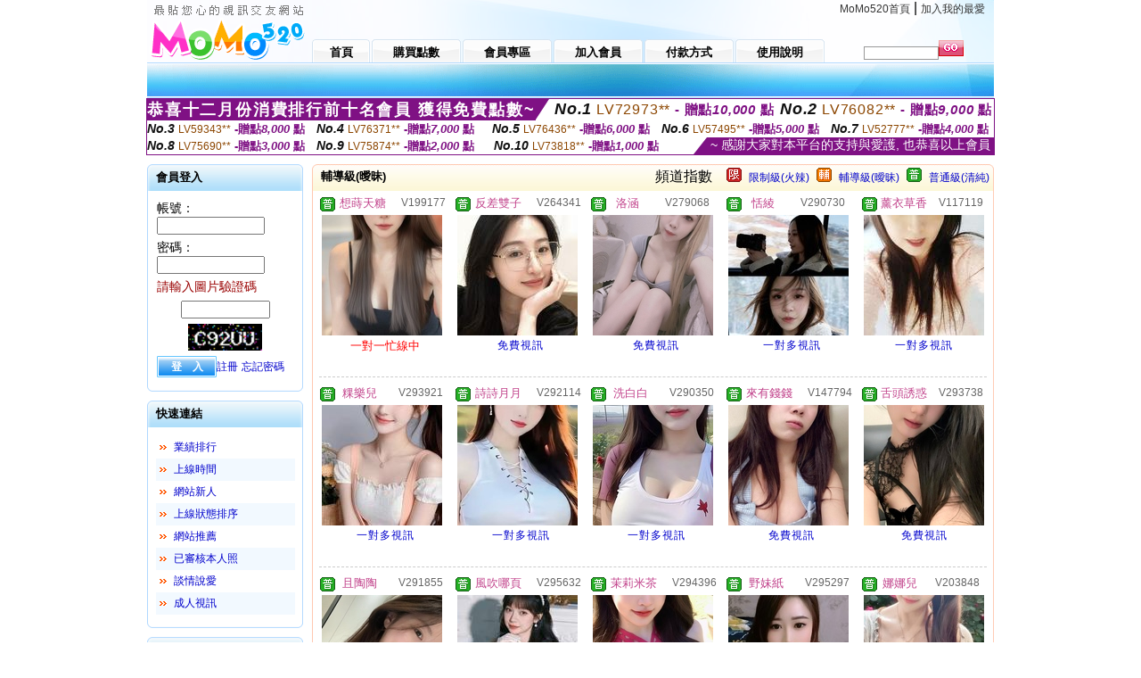

--- FILE ---
content_type: text/html; charset=Big5
request_url: http://347190.ku87y.com/index.phtml?PUT=A_SORT&SORT=R40&FID=347190
body_size: 14550
content:
<html>

<head>
<title>
ut視訊聊天室福利視頻</title>
<meta http-equiv="PICS-Label" content='(PICS-1.1 "http://www.ticrf.org.tw/chinese/html/06-rating-v11.htm" l gen true for "http://347190.ku87y.com" r (s 3 l 3 v 3 o 0))'>
<meta http-equiv='Content-Type' content='text/html; charset=big5'>
<meta name='keywords' content='襄陽裸聊直播間,真人午夜聊天室網址,美女寫真福利視頻網站,激情美女表演qq號碼,真人秀場跳舞聊天室,成人網站,上海商務模特網,同城陪聊視頻聊天室網站,免費影音視訊聊天,愛尚社區視頻聊天室
費色聊哪個好免費裸聊哪個好免費寂寞女人色聊免費寂寞女人找人聊天免費寂寞找人色聊免費如何找裸聊免費的成人視頻免費如何找美女直播視頻免費如何找美女直播免費美女視頻哪個好免費美女視頻秀免費美女真人秀免費美女視
播吧官網直播吧手機版直播吧手機版app下載直播吧手機版直播直播吧手機版頁面直播吧模特直播吧電腦版直播吧電腦版舊版面直播吧電腦版網頁直播和別人視頻聊天直播和陌生人聊天的主播直播哪個免費直播哪個平台人氣最火直播'>
<meta name='description' content='襄陽裸聊直播間,真人午夜聊天室網址,美女寫真福利視頻網站,激情美女表演qq號碼,真人秀場跳舞聊天室,成人網站,上海商務模特網,同城陪聊視頻聊天室網站,免費影音視訊聊天,愛尚社區視頻聊天室
費色聊哪個好免費裸聊哪個好免費寂寞女人色聊免費寂寞女人找人聊天免費寂寞找人色聊免費如何找裸聊免費的成人視頻免費如何找美女直播視頻免費如何找美女直播免費美女視頻哪個好免費美女視頻秀免費美女真人秀免費美女視
播吧官網直播吧手機版直播吧手機版app下載直播吧手機版直播直播吧手機版頁面直播吧模特直播吧電腦版直播吧電腦版舊版面直播吧電腦版網頁直播和別人視頻聊天直播和陌生人聊天的主播直播哪個免費直播哪個平台人氣最火直播'>
<script type="text/javascript">
<!--
function MM_swapImgRestore() { //v3.0
  var i,x,a=document.MM_sr; for(i=0;a&&i<a.length&&(x=a[i])&&x.oSrc;i++) x.src=x.oSrc;
}
function MM_preloadImages() { //v3.0
  var d=document; if(d.images){ if(!d.MM_p) d.MM_p=new Array();
    var i,j=d.MM_p.length,a=MM_preloadImages.arguments; for(i=0; i<a.length; i++)
    if (a[i].indexOf("#")!=0){ d.MM_p[j]=new Image; d.MM_p[j++].src=a[i];}}
}

function MM_findObj(n, d) { //v4.01
  var p,i,x;  if(!d) d=document; if((p=n.indexOf("?"))>0&&parent.frames.length) {
    d=parent.frames[n.substring(p+1)].document; n=n.substring(0,p);}
  if(!(x=d[n])&&d.all) x=d.all[n]; for (i=0;!x&&i<d.forms.length;i++) x=d.forms[i][n];
  for(i=0;!x&&d.layers&&i<d.layers.length;i++) x=MM_findObj(n,d.layers[i].document);
  if(!x && d.getElementById) x=d.getElementById(n); return x;
}

function MM_swapImage() { //v3.0
  var i,j=0,x,a=MM_swapImage.arguments; document.MM_sr=new Array; for(i=0;i<(a.length-2);i+=3)
   if ((x=MM_findObj(a[i]))!=null){document.MM_sr[j++]=x; if(!x.oSrc) x.oSrc=x.src; x.src=a[i+2];}
}
//-->
</script>
<link href="style.css" rel="stylesheet" type="text/css" />
<style type="text/css">
<!--

.SSS {font-size: 2px;line-height: 4px;}
.SS {font-size: 10px;line-height: 14px;}
.S {font-size: 12px;line-height: 16px;}
.M {font-size: 13px;line-height: 19px;}
.L {font-size: 15px;line-height: 21px;}
.LL {font-size: 17px;line-height: 23px;}
.LLL {font-size: 19px;line-height: 25px;}

-->
</style>
</head>
<body onload="MM_preloadImages('images/sm1b.gif','images/sm2b.gif','images/sm3b.gif','images/sm4b.gif','images/sm5b.gif')">
<SCRIPT language='JavaScript'>function CHECK_SEARCH_KEY(FORMNAME){var error;if (FORMNAME.KEY_STR.value.length<2){alert('您輸入的搜尋字串必需多於 2 字元!!');FORMNAME.KEY_STR.focus();return false;}return true;}</SCRIPT><table width='950' border='0' align='center' cellpadding='0' cellspacing='0'><tr><td><table width='100%' height='70' border='0' cellspacing='0' cellpadding='0' style='background:url(images/top_bg.gif) no-repeat'><tr><td width='185' rowspan='2'><img src='/images/logo.png' width='185' height='70' alt=''></td><td height='40' colspan='2' valign='top'><div align='right' class='topmenu' style='margin-right:10px;'><a href='./index.phtml?FID=347190'>MoMo520首頁</a> | <a href='#' onclick="javascript:window.external.AddFavorite ('http://347190.ku87y.com','ut視訊聊天室福利視頻')">加入我的最愛</a></div></td></tr><tr><td width='585' height='30'><a href='./index.phtml?FID=347190' class='m1'><span>首頁</span></a><a href='/PAY1/?UID=&FID=347190' TARGET='_blank' class='m2'><span>購買點數</span></a><a href='./index.phtml?PUT=up_logon&FID=347190' class='m2'><span>會員專區</span></a><a href='./index.phtml?PUT=up_reg&s=1&FID=347190' class='m2'><span>加入會員</span></a><a href='./index.phtml?PUT=pay_doc1&FID=347190' class='m2'><span>付款方式</span></a><a href='./index.phtml?PUT=faq&FID=347190' class='m2'><span>使用說明</span></a></td><td width='180' valign='bottom'><form name='SEARCHFORM' action='./index.phtml' align=center method=POST onSubmit='return CHECK_SEARCH_KEY(SEARCHFORM);'><input type=hidden name='PUT' value=''><input type=hidden name='FID' value='347190'><label><input name='KEY_STR' type='text' id='KEY_STR' value='' size='10' onblur="if(this.value==''){this.value='搜尋主持人'}" onfocus="if(this.value=='搜尋主持人'){this.value=''}" style='border:1px solid #999999; height:15px; color:#666666'/></label><label><INPUT name='sa' type='submit' style='background:url(images/btn_go.gif) left top no-repeat; border:0; width:28px;height:18px;' value=''></label></form></td></tr></table></td></tr></td></tr><tr><td height='40' background='images/sm_bg.gif'><div align='center' class='sm'></div></td></tr><TR><TD></td></tr></table><div style="margin: auto;width: 950px;border:1px solid #7f1184; font-family:Helvetica, Arial, 微軟正黑體 ,sans-serif;font-size: 13px; background-color: #ffffff">
<table border="0" cellpadding="0" cellspacing="0" width="100%">
            <tr>
              <td align="left" valign="top">
                <table border="0" cellpadding="0" cellspacing="0" height="23">
                  <tr>
                    <td height="23" bgcolor="#7f1184"><b style="letter-spacing:0.1em;color:#FFFFFF;font-size:18px"> 恭喜十二月份消費排行前十名會員 獲得免費點數~</b></td>
                    <td align="left" valign="top" width="15">
                      <div style="border-style:solid;border-width: 23px 15px 0 0;border-color: #7e1184 transparent transparent transparent;"></div>
                    </td>
                  </tr>
                </table>
              </td>
              <td align="left" style="letter-spacing:0.05em">
                <b style="color:#111111;font-size:18px"><em>No.1</em></b>&nbsp;<span style="color:#8c4600">LV72973**</span>
                <b style="color:#7f1184;font-size:15px"> - 贈點<em>10,000</em> 點</b>
              </td>
              <td align="center" style="letter-spacing:0.05em">
                <b style="color:#111111;font-size:18px"><em>No.2</em></b>&nbsp;<span style="color:#8c4600">LV76082**</span>
                <b style="color:#7f1184;font-size:15px"> - 贈點<em>9,000</em> 點</b>
              </td>
            </tr>
          </table>
          <table border="0" cellpadding="0" cellspacing="0" width="100%">
            <tr>
              <td width="20%">
                <b style="color:#111111;font-size:14px"><em>No.3</em></b>&nbsp;<span style="color:#8c4600;font-size:12px">LV59343**</span>
                <b style="color:#7f1184;font-size:13px"> -贈點<em>8,000</em> 點</b>
              </td>
              <td width="20%">
                <b style="color:#111111;font-size:14px"><em>No.4</em></b>&nbsp;<span style="color:#8c4600;font-size:12px">LV76371**</span>
                <b style="color:#7f1184;font-size:13px"> -贈點<em>7,000</em> 點</b>
              </td>
              <td align="center" width="20%">
                <b style="color:#111111;font-size:14px"><em>No.5</em></b>&nbsp;<span style="color:#8c4600;font-size:12px">LV76436**</span>
                <b style="color:#7f1184;font-size:13px"> -贈點<em>6,000</em> 點</b>
              </td>
              <td align="center">
                <b style="color:#111111;font-size:14px"><em>No.6</em></b>&nbsp;<span style="color:#8c4600;font-size:12px">LV57495**</span>
                <b style="color:#7f1184;font-size:13px"> -贈點<em>5,000</em> 點</b>
              </td>
              <td align="center">
                <b style="color:#111111;font-size:14px"><em>No.7</em></b>&nbsp;<span style="color:#8c4600;font-size:12px">LV52777**</span>
                <b style="color:#7f1184;font-size:13px"> -贈點<em>4,000</em> 點</b>
              </td>
            </tr>
          </table>
          <table border="0" cellpadding="0" cellspacing="0" width="100%">
            <tr>
              <td width="20%">
                <b style="color:#111111;font-size:14px"><em>No.8</em></b>&nbsp;<span style="color:#8c4600;font-size:12px">LV75690**</span>
                <b style="color:#7f1184;font-size:13px"> -贈點<em>3,000</em> 點</b>
              </td>
              <td width="20%">
                <b style="color:#111111;font-size:14px"><em>No.9</em></b>&nbsp;<span style="color:#8c4600;font-size:12px">LV75874**</span>
                <b style="color:#7f1184;font-size:13px"> -贈點<em>2,000</em> 點</b>
              </td>
              <td align="center">
                <b style="color:#111111;font-size:14px"><em>No.10</em></b>&nbsp;<span style="color:#8c4600;font-size:12px">LV73818**</span>
                <b style="color:#7f1184;font-size:13px"> -贈點<em>1,000</em> 點</b>
              </td>
              <td align="right" valign="bottom">
                <table border="0" cellpadding="0" cellspacing="0">
                  <tr>
                    <td align="right" valign="top" width="15">
                      <div style="border-style: solid;border-width:0 0 19px 15px;border-color: transparent transparent #7e1184 transparent;"></div>
                    </td>
                    <td bgcolor="#7f1184" style="color:#FFFFFF;font-size:14px">&nbsp;~ 感謝大家對本平台的支持與愛護, 也恭喜以上會員&nbsp;</td>
                  </tr>
                </table>
              </td>
            </tr>
          </table>
        </div>
<table width='950' border='0' align='center' cellpadding='0' cellspacing='0'><tr><td><SCRIPT>
function CHATGO(AID,ACTIONTYPE){
//  document.FORM_GO_CHAT.ACTIONTYPE.value=ACTIONTYPE;
//  document.FORM_GO_CHAT.AID.value=AID;
//  document.FORM_GO_CHAT.ROOM.value=AID;
//  document.FORM_GO_CHAT.MID.value=10000;
  var AWidth = screen.availWidth;
  var AHeight = screen.availHeight
  var utchat10001=null;
  if( document.all || document.layers ){
    utchat10001=window.open('/V4MOMO520/index.phtml?ACTIONTYPE='+ACTIONTYPE+'&MID=10000&ROOM='+AID+'&AID='+AID+'&FID=347190','utchat10001','width='+AWidth+',height='+AHeight+',resizable=yes,toolbar=no,location=no,directories=no,status=no,menubar=no,copyhistory=no,top=0,left=0');
  }else{
    utchat10001=window.open('/V4MOMO520/index.phtml?ACTIONTYPE='+ACTIONTYPE+'&MID=10000&ROOM='+AID+'&AID='+AID+'&FID=347190','utchat10001','width='+AWidth+',height='+AHeight+',resizable=yes,toolbar=no,location=no,directories=no,status=no,menubar=no,copyhistory=no,top=0,left=0');
  }
  if(utchat10001==null) {
    alert('請關閉您電腦上的快顯封鎖，請參照下方解決方式。謝謝！\n\n網頁上方的"檢視"-->"工具列"-->"Yahoo! ToolBar"，打勾拿掉後，請重新開啟"新網頁"即可。');
    return;
  }else{
//    document.FORM_GO_CHAT.submit();
//    utchat10001.focus();
  }
}
</SCRIPT>
<CENTER>
<SCRIPT language='JavaScript'>
function CHECK_SEARCH_KEY(FORMNAME){
  var error;
  if (FORMNAME.KEY_STR.value.length<2){
    alert('您輸入的搜尋字串必需多於 2 字元!!');
    FORMNAME.KEY_STR.focus();
    return false;
  }
  return true;
}
</SCRIPT>
<table width='950' border='0' align='center' cellpadding='0' cellspacing='0'><tr><td><table width='100%' border='0' cellpadding='0' cellspacing='0' style='margin:10px 0px;'><tr><td width='175' valign='top'><SCRIPT language='JavaScript'>
function check_input(FORMNAME){
  var error;
  if (FORMNAME.USERID.value==''){
    alert('請填寫正確帳號!!');
    FORMNAME.USERID.focus();
    return false;
  }
  if (FORMNAME.USER_PASSWORD.value==''){
    alert('請填寫正確密碼!!');
    FORMNAME.USER_PASSWORD.focus();
    return false;
  }
  if (FORMNAME.CHIMG.value==''){
    alert('請填寫正確[圖片驗證]圖片上為5碼數字!!');
    FORMNAME.CHIMG.focus();
    return false;
  }
  if (FORMNAME.CHIMG.value.length!=5){
    alert('您輸入的圖片驗證共'+FORMNAME.CHIMG.value.length+'碼~圖片上為5碼數字!!');
    FORMNAME.CHIMG.focus();
    return false;
  }
  return true;
}
</SCRIPT>
<SCRIPT language='JavaScript'>
function check_inputA(FORMNAME){
var error;
if (FORMNAME.ANCHORMANID.value==''){
  alert('請填寫正確帳號!!');
  FORMNAME.ANCHORMANID.focus();
  return false;
}
if (FORMNAME.ANCHORMANPASSWORD.value==''){
  alert('請填寫正確密碼!!');
  FORMNAME.ANCHORMANPASSWORD.focus();
  return false;
}
  if (FORMNAME.CHIMG.value==''){
    alert('請填寫正確[圖片驗證]圖片上為5碼!!');
    FORMNAME.CHIMG.focus();
    return false;
  }
return true;
}
</SCRIPT>
<!--login--><table width='175' border='0' cellspacing='0' cellpadding='0' class='block_1'><tr><td width='5' height='30'><img src='images/t_topL.gif'/></td><td background='images/t_topBG.gif'><span class='block_title'>會員登入</span></td><td width='5'><img src='images/t_topR.gif' /></td></tr><tr><td background='images/t_bodyL.gif'>&nbsp;</td><td style='padding-top:5px;'><form action='./index.phtml' name='login' method='POST' id='login' onSubmit='return check_input(this);'><input type=hidden name='done' value=''><input type=hidden name='PUT' value='up_logon'><input type=hidden name='AID' value=''><input type=hidden name='FID' value='347190'><input type=hidden name='TYPE' value='A_SORT'><input type=hidden name='FORMPUT' value='A_SORT'><table border='0' align='center' cellpadding='3' cellspacing='0'><tr><td><label><font style='font-size:14px;'>帳號：</font><input name='USERID' type='text' id='id' size='15' /></label></td></tr><tr><td><font style='font-size:14px;'>密碼：</font><input name='USER_PASSWORD' type='password' id='id2' size='15' /></td></tr><tr><td COLSPAN='2'><font color='#990000' style='font-size:14px;'>請輸入圖片驗證碼</font></TD></TR><TR><TD COLSPAN='2' ALIGN='CENTER'><INPUT name='CHIMG' type='TEXT' size='12' maxlength='6'><TR><TD COLSPAN='2' ALIGN='CENTER'><IMG SRC='chk.phtml?FID=347190' border='0' HEIGHT='30'></font></td></tr><tr><td><label><input type='submit' name='button' id='button' value='登　入' class='btn1' /><a href='./index.phtml?PUT=up_reg&s=1&FID=347190'>註冊</a> <a href='./index.phtml?PUT=up_password&FID=347190'>忘記密碼</a> </label></td></tr></table></form></td><td background='images/t_bodyR.gif'>&nbsp;</td></tr><tr><td height='10'><img src='images/t_footerL.gif' /></td><td background='images/t_footerBG.gif'></td><td><img src='images/t_footerR.gif' /></td></tr></table><!--quicklink--><table width='175' border='0' cellspacing='0' cellpadding='0' class='block_1'><tr><td width='5' height='30'><img src='images/t_topL.gif'/></td><td background='images/t_topBG.gif'><span class='block_title'>快速連結</span></td><td width='5'><img src='images/t_topR.gif' /></td></tr><tr><td background='images/t_bodyL.gif'>&nbsp;</td><td style='padding-top:5px;'><table width='95%' border='0' align='center' cellpadding='4' cellspacing='0' style='margin:5px;'><tr><td width='9%'><img src='images/icon_arrow.gif'/></td><td width='91%'><a href='./index.phtml?CHANNEL=R53&SORT=N&FID=347190'>業績排行</a></td></tr><tr bgcolor='#f2f9ff'><td><img src='images/icon_arrow.gif'/></td><td><a href='./index.phtml?SORT=TIME&FID=347190'>上線時間</a></td></tr><tr><td width='9%'><img src='images/icon_arrow.gif'/></td><td width='91%'><a href='./index.phtml?SORT=NEW&FID=347190'>網站新人</a></td></tr><tr bgcolor='#f2f9ff'><td><img src='images/icon_arrow.gif'/></td><td><a href='./index.phtml?SORT=R4&FID=347190'>上線狀態排序</a></td></tr><tr><td width='9%'><img src='images/icon_arrow.gif'/></td><td width='91%'><a href='./index.phtml?SORT=HOT&FID=347190'>網站推薦</a></td></tr><tr bgcolor='#f2f9ff'><td><img src='images/icon_arrow.gif'/></td><td><a href='./index.phtml?SORT=R16R17&FID=347190'>已審核本人照</a></td></tr><tr><td width='9%'><img src='images/icon_arrow.gif'/></td><td width='91%'><a href='./index.phtml?SORT=R40&FID=347190'>談情說愛</a></td></tr><tr bgcolor='#f2f9ff'><td><img src='images/icon_arrow.gif'/></td><td><a href='./index.phtml?SORT=R41&FID=347190'>成人視訊</a></td></tr></table></td><td background='images/t_bodyR.gif'>&nbsp;</td></tr><tr><td height='10'><img src='images/t_footerL.gif' /></td><td background='images/t_footerBG.gif'></td><td><img src='images/t_footerR.gif' /></td></tr></table><!--special--><table width='175' border='0' cellspacing='0' cellpadding='0' class='block_1'><tr><td width='5' height='30'><img src='images/t_topL.gif'/></td><td background='images/t_topBG.gif'><span class='block_title'>業績排行榜</span></td><td width='5'><img src='images/t_topR.gif' /></td></tr><tr><td background='images/t_bodyL.gif'>&nbsp;</td><td style='padding-top:5px;'><table width='100%' border='0' cellspacing='0' cellpadding='0'><TR><td width='' valign='top'><td width='40%' class='host_pic'><A href='./index.phtml?PUT=a_show&AID=295719&FID=347190&R2=&CHANNEL=' ><img src='/A_PH/295719/3-135x135.jpg' alt='檢視主持人檔案' width='60' height='60' /></a></td><td width='52%'><A href="Javascript:CHATGO('295719','4');" ><div class='host_busy' align='center'>表演中</div></a><div class='host_name' align='center'><A href='./index.phtml?PUT=a_show&AID=295719&FID=347190&R2=&CHANNEL=' >July</a></div></td></TD></TR><TR><td width='' valign='top'><td width='40%' class='host_pic'><A href='./index.phtml?PUT=a_show&AID=295698&FID=347190&R2=&CHANNEL=' ><img src='/A_PH/295698/3-135x135.jpg' alt='檢視主持人檔案' width='60' height='60' /></a></td><td width='52%'><A href="Javascript:CHATGO('295698','4');" ><div class='host_online' align='center'>我在線上</div></a><div class='host_name' align='center'><A href='./index.phtml?PUT=a_show&AID=295698&FID=347190&R2=&CHANNEL=' >是偲偲</a></div></td></TD></TR><TR><td width='' valign='top'><td width='40%' class='host_pic'><A href='./index.phtml?PUT=a_show&AID=295689&FID=347190&R2=&CHANNEL=' ><img src='/A_PH/295689/3-135x135.jpg' alt='檢視主持人檔案' width='60' height='60' /></a></td><td width='52%'><A href="Javascript:CHATGO('295689','4');" ><div class='host_online' align='center'>我在線上</div></a><div class='host_name' align='center'><A href='./index.phtml?PUT=a_show&AID=295689&FID=347190&R2=&CHANNEL=' >越南宣朝</a></div></td></TD></TR><TR><td width='' valign='top'><td width='40%' class='host_pic'><A href='./index.phtml?PUT=a_show&AID=295618&FID=347190&R2=&CHANNEL=' ><img src='/A_PH/295618/3-135x135.jpg' alt='檢視主持人檔案' width='60' height='60' /></a></td><td width='52%'><A href="Javascript:CHATGO('295618','4');" ><div class='host_busy' align='center'>表演中</div></a><div class='host_name' align='center'><A href='./index.phtml?PUT=a_show&AID=295618&FID=347190&R2=&CHANNEL=' >雪碧冒泡</a></div></td></TD></TR><TR><td width='' valign='top'><td width='40%' class='host_pic'><A href='./index.phtml?PUT=a_show&AID=295566&FID=347190&R2=&CHANNEL=' ><img src='/A_PH/295566/3-135x135.jpg' alt='檢視主持人檔案' width='60' height='60' /></a></td><td width='52%'><A href="Javascript:CHATGO('295566','4');" ><div class='host_busy' align='center'>表演中</div></a><div class='host_name' align='center'><A href='./index.phtml?PUT=a_show&AID=295566&FID=347190&R2=&CHANNEL=' >鄰家嫂仔</a></div></td></TD></TR><TR><td width='' valign='top'><td width='40%' class='host_pic'><A href='./index.phtml?PUT=a_show&AID=295537&FID=347190&R2=&CHANNEL=' ><img src='/A_PH/295537/3-135x135.jpg' alt='檢視主持人檔案' width='60' height='60' /></a></td><td width='52%'><A href="Javascript:CHATGO('295537','4');" ><div class='host_online' align='center'>我在線上</div></a><div class='host_name' align='center'><A href='./index.phtml?PUT=a_show&AID=295537&FID=347190&R2=&CHANNEL=' >要睡覺嗎</a></div></td></TD></TR><TR><td width='' valign='top'><td width='40%' class='host_pic'><A href='./index.phtml?PUT=a_show&AID=295493&FID=347190&R2=&CHANNEL=' ><img src='/A_PH/295493/3-135x135.jpg' alt='檢視主持人檔案' width='60' height='60' /></a></td><td width='52%'><A href="Javascript:CHATGO('295493','4');" ><div class='host_online' align='center'>我在線上</div></a><div class='host_name' align='center'><A href='./index.phtml?PUT=a_show&AID=295493&FID=347190&R2=&CHANNEL=' >冰冰騷女</a></div></td></TD></TR><TR><td width='' valign='top'><td width='40%' class='host_pic'><A href='./index.phtml?PUT=a_show&AID=295491&FID=347190&R2=&CHANNEL=' ><img src='/A_PH/295491/3-135x135.jpg' alt='檢視主持人檔案' width='60' height='60' /></a></td><td width='52%'><div class='host_busy' align='center'>一對一忙線中</div><div class='host_name' align='center'><A href='./index.phtml?PUT=a_show&AID=295491&FID=347190&R2=&CHANNEL=' >春花</a></div></td></TD></TR><TR><td width='' valign='top'><td width='40%' class='host_pic'><A href='./index.phtml?PUT=a_show&AID=295402&FID=347190&R2=&CHANNEL=' ><img src='/A_PH/295402/3-135x135.jpg' alt='檢視主持人檔案' width='60' height='60' /></a></td><td width='52%'><A href="Javascript:CHATGO('295402','4');" ><div class='host_online' align='center'>我在線上</div></a><div class='host_name' align='center'><A href='./index.phtml?PUT=a_show&AID=295402&FID=347190&R2=&CHANNEL=' >小小迷妹</a></div></td></TD></TR><TR><td width='' valign='top'><td width='40%' class='host_pic'><A href='./index.phtml?PUT=a_show&AID=295370&FID=347190&R2=&CHANNEL=' ><img src='/A_PH/295370/3-135x135.jpg' alt='檢視主持人檔案' width='60' height='60' /></a></td><td width='52%'><A href="Javascript:CHATGO('295370','4');" ><div class='host_online' align='center'>我在線上</div></a><div class='host_name' align='center'><A href='./index.phtml?PUT=a_show&AID=295370&FID=347190&R2=&CHANNEL=' >越南冰山</a></div></td></TD></TR></table></td><td background='images/t_bodyR.gif'>&nbsp;</td></tr><tr><td height='10'><img src='images/t_footerL.gif' /></td><td background='images/t_footerBG.gif'></td><td><img src='images/t_footerR.gif' /></td></tr></table><!--onlinestate--><table width='175' border='0' cellspacing='0' cellpadding='0' class='block_1'><tr><td width='5' height='30'><img src='images/t_topL.gif'/></td><td background='images/t_topBG.gif'><span class='block_title'>線上狀態</span></td><td width='5'><img src='images/t_topR.gif' /></td></tr><tr><td background='images/t_bodyL.gif'>&nbsp;</td><td style='padding-top:5px;'><table border='0' align='center' cellpadding='5' cellspacing='0' CLASS=S><tr><td><label> 上線：<span class='redbold'> 312 </span> 人</label></td></tr><tr><td>一對多：<span class='bluebold'> 50 </span> 人 </td></tr><tr><td>一對一：<span class='redbold'> 59 </span> 人 </td></tr><tr><td>離線：<span class='graybold'> 8036 </span> 人 </td></tr></table></td><td background='images/t_bodyR.gif'>&nbsp;</td></tr><tr><td height='10'><img src='images/t_footerL.gif' /></td><td background='images/t_footerBG.gif'></td><td><img src='images/t_footerR.gif' /></td></tr></table><td width='10'></td><td valign='top' border='1'><table width='100%' border='0' cellspacing='0' cellpadding='0' class='block_2'><tr><td width='5' height='30'><img src='images/b_topL.gif'/></td><td background='images/b_topBG.gif'><table width='100%' border='0' cellspacing='0' cellpadding='0'><tr><td><span class='block_title'>輔導級(曖昧)</span></td><td><div align='RIGHT'><table border='0' cellpadding='0' cellspacing='0'><tr><td>&nbsp;&nbsp;頻道指數&nbsp;&nbsp;</TD><TD>&nbsp;&nbsp;<A HREF='./index.phtml?PUT=A_SORT&SORT=R41&FID=347190'><img src='/images/slevel1.gif' width='17' height='16' BORDER='0' TITLE='節目等級為限制級適合年齡滿21歲之成人進入'></A></TD><TD>&nbsp;&nbsp;<A HREF='./index.phtml?PUT=A_SORT&SORT=R41&FID=347190'>限制級(火辣)</A></TD><TD>&nbsp;&nbsp;<A HREF='./index.phtml?PUT=A_SORT&SORT=R42&FID=347190'><img src='/images/slevel2.gif' width='17' height='16' BORDER='0' TITLE='節目等級為輔導級適合年齡滿18歲之成人進入'></A></TD><TD>&nbsp;&nbsp;<A HREF='./index.phtml?PUT=A_SORT&SORT=R42&FID=347190'>輔導級(曖昧)</A></TD><TD>&nbsp;&nbsp;<A HREF='./index.phtml?PUT=A_SORT&SORT=R40&FID=347190'><img src='/images/slevel0.gif' width='17' height='16' BORDER='0' TITLE='節目等級為普通級適合所有年齡層進入'></A></TD><TD>&nbsp;&nbsp;<A HREF='./index.phtml?PUT=A_SORT&SORT=R40&FID=347190'>普通級(清純)</A></td></tr></table></div></td></tr></table></td><td width='5'><img src='images/b_topR.gif' /></td></tr><tr><td background='images/b_bodyL.gif'></td><td><TABLE><TR><td width='25%' valign='top' scope='col'><table border='0' WIDTH='100%' cellpadding='1' cellspacing='0' CLASS='S'><TR><TD VALIGN='bottom'><img src='/images/slevel0.gif' width='17' height='16' BORDER=0 TITLE='節目等級為普通級適合所有年齡層進入'></TD><TD><A href='./index.phtml?PUT=a_show&AID=199177&FID=347190&R2=&CHANNEL=' title='TITLE='看 想蒔天糖  的介紹''><font class='M' COLOR='C2448C'> 想蒔天糖 </font></A></TD><TD ALIGN='CENTER'><A href='./index.phtml?PUT=a_show&AID=199177&FID=347190&R2=&CHANNEL=' title='TITLE='看 想蒔天糖  的介紹''><font class='S' COLOR='666666'>V199177</font> </A></td></tr></table><div class='host_pic'><a href='./index.phtml?PUT=a_show&AID=199177&FID=347190&R2=&CHANNEL='><img src='http://www.bb-750.com/A_PH/199177/3-135x135.jpg' WIDTH='135' HEIGHT='135' alt='檢視主持人檔案' /></a></div><div align='center' class='host_btn'><font color='red' size='-1'>一對一忙線中</font></div></TD><td width='25%' valign='top' scope='col'><table border='0' WIDTH='100%' cellpadding='1' cellspacing='0' CLASS='S'><TR><TD VALIGN='bottom'><img src='/images/slevel0.gif' width='17' height='16' BORDER=0 TITLE='節目等級為普通級適合所有年齡層進入'></TD><TD><A href='./index.phtml?PUT=a_show&AID=264341&FID=347190&R2=&CHANNEL=' title='TITLE='看 反差雙子  的介紹''><font class='M' COLOR='C2448C'> 反差雙子 </font></A></TD><TD ALIGN='CENTER'><A href='./index.phtml?PUT=a_show&AID=264341&FID=347190&R2=&CHANNEL=' title='TITLE='看 反差雙子  的介紹''><font class='S' COLOR='666666'>V264341</font> </A></td></tr></table><div class='host_pic'><a href='./index.phtml?PUT=a_show&AID=264341&FID=347190&R2=&CHANNEL='><img src='http://www.bb-750.com/A_PH/264341/3-135x135.jpg' WIDTH='135' HEIGHT='135' alt='檢視主持人檔案' /></a></div><div align='center' class='host_btn'><a href="javascript:CHATGO('264341','5');">免費視訊</a></div></TD><td width='25%' valign='top' scope='col'><table border='0' WIDTH='100%' cellpadding='1' cellspacing='0' CLASS='S'><TR><TD VALIGN='bottom'><img src='/images/slevel0.gif' width='17' height='16' BORDER=0 TITLE='節目等級為普通級適合所有年齡層進入'></TD><TD><A href='./index.phtml?PUT=a_show&AID=279068&FID=347190&R2=&CHANNEL=' title='TITLE='看 洛涵  的介紹''><font class='M' COLOR='C2448C'> 洛涵 </font></A></TD><TD ALIGN='CENTER'><A href='./index.phtml?PUT=a_show&AID=279068&FID=347190&R2=&CHANNEL=' title='TITLE='看 洛涵  的介紹''><font class='S' COLOR='666666'>V279068</font> </A></td></tr></table><div class='host_pic'><a href='./index.phtml?PUT=a_show&AID=279068&FID=347190&R2=&CHANNEL='><img src='http://www.bb-750.com/A_PH/279068/3-135x135.jpg' WIDTH='135' HEIGHT='135' alt='檢視主持人檔案' /></a></div><div align='center' class='host_btn'><a href="javascript:CHATGO('279068','5');">免費視訊</a></div></TD><td width='25%' valign='top' scope='col'><table border='0' WIDTH='100%' cellpadding='1' cellspacing='0' CLASS='S'><TR><TD VALIGN='bottom'><img src='/images/slevel0.gif' width='17' height='16' BORDER=0 TITLE='節目等級為普通級適合所有年齡層進入'></TD><TD><A href='./index.phtml?PUT=a_show&AID=290730&FID=347190&R2=&CHANNEL=' title='TITLE='看 恬綾  的介紹''><font class='M' COLOR='C2448C'> 恬綾 </font></A></TD><TD ALIGN='CENTER'><A href='./index.phtml?PUT=a_show&AID=290730&FID=347190&R2=&CHANNEL=' title='TITLE='看 恬綾  的介紹''><font class='S' COLOR='666666'>V290730</font> </A></td></tr></table><div class='host_pic'><a href='./index.phtml?PUT=a_show&AID=290730&FID=347190&R2=&CHANNEL='><img src='http://www.bb-750.com/A_PH/290730/3-135x135.jpg' WIDTH='135' HEIGHT='135' alt='檢視主持人檔案' /></a></div><div align='center' class='host_btn'><a href="javascript:CHATGO('290730','5');">一對多視訊</a></div></TD><td width='25%' valign='top' scope='col'><table border='0' WIDTH='100%' cellpadding='1' cellspacing='0' CLASS='S'><TR><TD VALIGN='bottom'><img src='/images/slevel0.gif' width='17' height='16' BORDER=0 TITLE='節目等級為普通級適合所有年齡層進入'></TD><TD><A href='./index.phtml?PUT=a_show&AID=117119&FID=347190&R2=&CHANNEL=' title='TITLE='看 薰衣草香  的介紹''><font class='M' COLOR='C2448C'> 薰衣草香 </font></A></TD><TD ALIGN='CENTER'><A href='./index.phtml?PUT=a_show&AID=117119&FID=347190&R2=&CHANNEL=' title='TITLE='看 薰衣草香  的介紹''><font class='S' COLOR='666666'>V117119</font> </A></td></tr></table><div class='host_pic'><a href='./index.phtml?PUT=a_show&AID=117119&FID=347190&R2=&CHANNEL='><img src='http://www.bb-750.com/A_PH/117119/3-135x135.jpg' WIDTH='135' HEIGHT='135' alt='檢視主持人檔案' /></a></div><div align='center' class='host_btn'><a href="javascript:CHATGO('117119','5');">一對多視訊</a></div></TD></TR><TR HEIGHT='1'><TD HEIGHT='1' COLSPAN='5'><div class='divide'>&nbsp;</div><TR></TR><TR><td width='25%' valign='top' scope='col'><table border='0' WIDTH='100%' cellpadding='1' cellspacing='0' CLASS='S'><TR><TD VALIGN='bottom'><img src='/images/slevel0.gif' width='17' height='16' BORDER=0 TITLE='節目等級為普通級適合所有年齡層進入'></TD><TD><A href='./index.phtml?PUT=a_show&AID=293921&FID=347190&R2=&CHANNEL=' title='TITLE='看 粿樂兒  的介紹''><font class='M' COLOR='C2448C'> 粿樂兒 </font></A></TD><TD ALIGN='CENTER'><A href='./index.phtml?PUT=a_show&AID=293921&FID=347190&R2=&CHANNEL=' title='TITLE='看 粿樂兒  的介紹''><font class='S' COLOR='666666'>V293921</font> </A></td></tr></table><div class='host_pic'><a href='./index.phtml?PUT=a_show&AID=293921&FID=347190&R2=&CHANNEL='><img src='http://www.bb-750.com/A_PH/293921/3-135x135.jpg' WIDTH='135' HEIGHT='135' alt='檢視主持人檔案' /></a></div><div align='center' class='host_btn'><a href="javascript:CHATGO('293921','5');">一對多視訊</a></div></TD><td width='25%' valign='top' scope='col'><table border='0' WIDTH='100%' cellpadding='1' cellspacing='0' CLASS='S'><TR><TD VALIGN='bottom'><img src='/images/slevel0.gif' width='17' height='16' BORDER=0 TITLE='節目等級為普通級適合所有年齡層進入'></TD><TD><A href='./index.phtml?PUT=a_show&AID=292114&FID=347190&R2=&CHANNEL=' title='TITLE='看 詩詩月月  的介紹''><font class='M' COLOR='C2448C'> 詩詩月月 </font></A></TD><TD ALIGN='CENTER'><A href='./index.phtml?PUT=a_show&AID=292114&FID=347190&R2=&CHANNEL=' title='TITLE='看 詩詩月月  的介紹''><font class='S' COLOR='666666'>V292114</font> </A></td></tr></table><div class='host_pic'><a href='./index.phtml?PUT=a_show&AID=292114&FID=347190&R2=&CHANNEL='><img src='http://www.bb-750.com/A_PH/292114/3-135x135.jpg' WIDTH='135' HEIGHT='135' alt='檢視主持人檔案' /></a></div><div align='center' class='host_btn'><a href="javascript:CHATGO('292114','5');">一對多視訊</a></div></TD><td width='25%' valign='top' scope='col'><table border='0' WIDTH='100%' cellpadding='1' cellspacing='0' CLASS='S'><TR><TD VALIGN='bottom'><img src='/images/slevel0.gif' width='17' height='16' BORDER=0 TITLE='節目等級為普通級適合所有年齡層進入'></TD><TD><A href='./index.phtml?PUT=a_show&AID=290350&FID=347190&R2=&CHANNEL=' title='TITLE='看 洗白白  的介紹''><font class='M' COLOR='C2448C'> 洗白白 </font></A></TD><TD ALIGN='CENTER'><A href='./index.phtml?PUT=a_show&AID=290350&FID=347190&R2=&CHANNEL=' title='TITLE='看 洗白白  的介紹''><font class='S' COLOR='666666'>V290350</font> </A></td></tr></table><div class='host_pic'><a href='./index.phtml?PUT=a_show&AID=290350&FID=347190&R2=&CHANNEL='><img src='http://www.bb-750.com/A_PH/290350/3-135x135.jpg' WIDTH='135' HEIGHT='135' alt='檢視主持人檔案' /></a></div><div align='center' class='host_btn'><a href="javascript:CHATGO('290350','5');">一對多視訊</a></div></TD><td width='25%' valign='top' scope='col'><table border='0' WIDTH='100%' cellpadding='1' cellspacing='0' CLASS='S'><TR><TD VALIGN='bottom'><img src='/images/slevel0.gif' width='17' height='16' BORDER=0 TITLE='節目等級為普通級適合所有年齡層進入'></TD><TD><A href='./index.phtml?PUT=a_show&AID=147794&FID=347190&R2=&CHANNEL=' title='TITLE='看 來有錢錢  的介紹''><font class='M' COLOR='C2448C'> 來有錢錢 </font></A></TD><TD ALIGN='CENTER'><A href='./index.phtml?PUT=a_show&AID=147794&FID=347190&R2=&CHANNEL=' title='TITLE='看 來有錢錢  的介紹''><font class='S' COLOR='666666'>V147794</font> </A></td></tr></table><div class='host_pic'><a href='./index.phtml?PUT=a_show&AID=147794&FID=347190&R2=&CHANNEL='><img src='http://www.bb-750.com/A_PH/147794/3-135x135.jpg' WIDTH='135' HEIGHT='135' alt='檢視主持人檔案' /></a></div><div align='center' class='host_btn'><a href="javascript:CHATGO('147794','5');">免費視訊</a></div></TD><td width='25%' valign='top' scope='col'><table border='0' WIDTH='100%' cellpadding='1' cellspacing='0' CLASS='S'><TR><TD VALIGN='bottom'><img src='/images/slevel0.gif' width='17' height='16' BORDER=0 TITLE='節目等級為普通級適合所有年齡層進入'></TD><TD><A href='./index.phtml?PUT=a_show&AID=293738&FID=347190&R2=&CHANNEL=' title='TITLE='看 舌頭誘惑  的介紹''><font class='M' COLOR='C2448C'> 舌頭誘惑 </font></A></TD><TD ALIGN='CENTER'><A href='./index.phtml?PUT=a_show&AID=293738&FID=347190&R2=&CHANNEL=' title='TITLE='看 舌頭誘惑  的介紹''><font class='S' COLOR='666666'>V293738</font> </A></td></tr></table><div class='host_pic'><a href='./index.phtml?PUT=a_show&AID=293738&FID=347190&R2=&CHANNEL='><img src='http://www.bb-750.com/A_PH/293738/3-135x135.jpg' WIDTH='135' HEIGHT='135' alt='檢視主持人檔案' /></a></div><div align='center' class='host_btn'><a href="javascript:CHATGO('293738','5');">免費視訊</a></div></TD></TR><TR HEIGHT='1'><TD HEIGHT='1' COLSPAN='5'><div class='divide'>&nbsp;</div><TR></TR><TR><td width='25%' valign='top' scope='col'><table border='0' WIDTH='100%' cellpadding='1' cellspacing='0' CLASS='S'><TR><TD VALIGN='bottom'><img src='/images/slevel0.gif' width='17' height='16' BORDER=0 TITLE='節目等級為普通級適合所有年齡層進入'></TD><TD><A href='./index.phtml?PUT=a_show&AID=291855&FID=347190&R2=&CHANNEL=' title='TITLE='看 且陶陶  的介紹''><font class='M' COLOR='C2448C'> 且陶陶 </font></A></TD><TD ALIGN='CENTER'><A href='./index.phtml?PUT=a_show&AID=291855&FID=347190&R2=&CHANNEL=' title='TITLE='看 且陶陶  的介紹''><font class='S' COLOR='666666'>V291855</font> </A></td></tr></table><div class='host_pic'><a href='./index.phtml?PUT=a_show&AID=291855&FID=347190&R2=&CHANNEL='><img src='http://www.bb-750.com/A_PH/291855/3-135x135.jpg' WIDTH='135' HEIGHT='135' alt='檢視主持人檔案' /></a></div><div align='center' class='host_btn'><font color='red' size='-1'>一對多表演中</font></div></TD><td width='25%' valign='top' scope='col'><table border='0' WIDTH='100%' cellpadding='1' cellspacing='0' CLASS='S'><TR><TD VALIGN='bottom'><img src='/images/slevel0.gif' width='17' height='16' BORDER=0 TITLE='節目等級為普通級適合所有年齡層進入'></TD><TD><A href='./index.phtml?PUT=a_show&AID=295632&FID=347190&R2=&CHANNEL=' title='TITLE='看 風吹哪頁  的介紹''><font class='M' COLOR='C2448C'> 風吹哪頁 </font></A></TD><TD ALIGN='CENTER'><A href='./index.phtml?PUT=a_show&AID=295632&FID=347190&R2=&CHANNEL=' title='TITLE='看 風吹哪頁  的介紹''><font class='S' COLOR='666666'>V295632</font> </A></td></tr></table><div class='host_pic'><a href='./index.phtml?PUT=a_show&AID=295632&FID=347190&R2=&CHANNEL='><img src='http://www.bb-750.com/A_PH/295632/3-135x135.jpg' WIDTH='135' HEIGHT='135' alt='檢視主持人檔案' /></a></div><div align='center' class='host_btn'><a href="javascript:CHATGO('295632','5');">免費視訊</a></div></TD><td width='25%' valign='top' scope='col'><table border='0' WIDTH='100%' cellpadding='1' cellspacing='0' CLASS='S'><TR><TD VALIGN='bottom'><img src='/images/slevel0.gif' width='17' height='16' BORDER=0 TITLE='節目等級為普通級適合所有年齡層進入'></TD><TD><A href='./index.phtml?PUT=a_show&AID=294396&FID=347190&R2=&CHANNEL=' title='TITLE='看 茉莉米茶  的介紹''><font class='M' COLOR='C2448C'> 茉莉米茶 </font></A></TD><TD ALIGN='CENTER'><A href='./index.phtml?PUT=a_show&AID=294396&FID=347190&R2=&CHANNEL=' title='TITLE='看 茉莉米茶  的介紹''><font class='S' COLOR='666666'>V294396</font> </A></td></tr></table><div class='host_pic'><a href='./index.phtml?PUT=a_show&AID=294396&FID=347190&R2=&CHANNEL='><img src='http://www.bb-750.com/A_PH/294396/3-135x135.jpg' WIDTH='135' HEIGHT='135' alt='檢視主持人檔案' /></a></div><div align='center' class='host_btn'><a href="javascript:CHATGO('294396','5');">免費視訊</a></div></TD><td width='25%' valign='top' scope='col'><table border='0' WIDTH='100%' cellpadding='1' cellspacing='0' CLASS='S'><TR><TD VALIGN='bottom'><img src='/images/slevel0.gif' width='17' height='16' BORDER=0 TITLE='節目等級為普通級適合所有年齡層進入'></TD><TD><A href='./index.phtml?PUT=a_show&AID=295297&FID=347190&R2=&CHANNEL=' title='TITLE='看 野妹紙  的介紹''><font class='M' COLOR='C2448C'> 野妹紙 </font></A></TD><TD ALIGN='CENTER'><A href='./index.phtml?PUT=a_show&AID=295297&FID=347190&R2=&CHANNEL=' title='TITLE='看 野妹紙  的介紹''><font class='S' COLOR='666666'>V295297</font> </A></td></tr></table><div class='host_pic'><a href='./index.phtml?PUT=a_show&AID=295297&FID=347190&R2=&CHANNEL='><img src='http://www.bb-750.com/A_PH/295297/3-135x135.jpg' WIDTH='135' HEIGHT='135' alt='檢視主持人檔案' /></a></div><div align='center' class='host_btn'><a href="javascript:CHATGO('295297','5');">免費視訊</a></div></TD><td width='25%' valign='top' scope='col'><table border='0' WIDTH='100%' cellpadding='1' cellspacing='0' CLASS='S'><TR><TD VALIGN='bottom'><img src='/images/slevel0.gif' width='17' height='16' BORDER=0 TITLE='節目等級為普通級適合所有年齡層進入'></TD><TD><A href='./index.phtml?PUT=a_show&AID=203848&FID=347190&R2=&CHANNEL=' title='TITLE='看 娜娜兒  的介紹''><font class='M' COLOR='C2448C'> 娜娜兒 </font></A></TD><TD ALIGN='CENTER'><A href='./index.phtml?PUT=a_show&AID=203848&FID=347190&R2=&CHANNEL=' title='TITLE='看 娜娜兒  的介紹''><font class='S' COLOR='666666'>V203848</font> </A></td></tr></table><div class='host_pic'><a href='./index.phtml?PUT=a_show&AID=203848&FID=347190&R2=&CHANNEL='><img src='http://www.bb-750.com/A_PH/203848/3-135x135.jpg' WIDTH='135' HEIGHT='135' alt='檢視主持人檔案' /></a></div><div align='center' class='host_btn'><a href="javascript:CHATGO('203848','5');">免費視訊</a></div></TD></TR><TR HEIGHT='1'><TD HEIGHT='1' COLSPAN='5'><div class='divide'>&nbsp;</div><TR></TR><TR><td width='25%' valign='top' scope='col'><table border='0' WIDTH='100%' cellpadding='1' cellspacing='0' CLASS='S'><TR><TD VALIGN='bottom'><img src='/images/slevel0.gif' width='17' height='16' BORDER=0 TITLE='節目等級為普通級適合所有年齡層進入'></TD><TD><A href='./index.phtml?PUT=a_show&AID=289661&FID=347190&R2=&CHANNEL=' title='TITLE='看 雲隱煙  的介紹''><font class='M' COLOR='C2448C'> 雲隱煙 </font></A></TD><TD ALIGN='CENTER'><A href='./index.phtml?PUT=a_show&AID=289661&FID=347190&R2=&CHANNEL=' title='TITLE='看 雲隱煙  的介紹''><font class='S' COLOR='666666'>V289661</font> </A></td></tr></table><div class='host_pic'><a href='./index.phtml?PUT=a_show&AID=289661&FID=347190&R2=&CHANNEL='><img src='http://www.bb-750.com/A_PH/289661/3-135x135.jpg' WIDTH='135' HEIGHT='135' alt='檢視主持人檔案' /></a></div><div align='center' class='host_btn'><font color='red' size='-1'>一對多表演中</font></div></TD><td width='25%' valign='top' scope='col'><table border='0' WIDTH='100%' cellpadding='1' cellspacing='0' CLASS='S'><TR><TD VALIGN='bottom'><img src='/images/slevel0.gif' width='17' height='16' BORDER=0 TITLE='節目等級為普通級適合所有年齡層進入'></TD><TD><A href='./index.phtml?PUT=a_show&AID=258536&FID=347190&R2=&CHANNEL=' title='TITLE='看 越南一吉  的介紹''><font class='M' COLOR='C2448C'> 越南一吉 </font></A></TD><TD ALIGN='CENTER'><A href='./index.phtml?PUT=a_show&AID=258536&FID=347190&R2=&CHANNEL=' title='TITLE='看 越南一吉  的介紹''><font class='S' COLOR='666666'>V258536</font> </A></td></tr></table><div class='host_pic'><a href='./index.phtml?PUT=a_show&AID=258536&FID=347190&R2=&CHANNEL='><img src='http://www.bb-750.com/A_PH/258536/3-135x135.jpg' WIDTH='135' HEIGHT='135' alt='檢視主持人檔案' /></a></div><div align='center' class='host_btn'><a href="javascript:CHATGO('258536','5');">免費視訊</a></div></TD><td width='25%' valign='top' scope='col'><table border='0' WIDTH='100%' cellpadding='1' cellspacing='0' CLASS='S'><TR><TD VALIGN='bottom'><img src='/images/slevel0.gif' width='17' height='16' BORDER=0 TITLE='節目等級為普通級適合所有年齡層進入'></TD><TD><A href='./index.phtml?PUT=a_show&AID=291160&FID=347190&R2=&CHANNEL=' title='TITLE='看 慧喬  的介紹''><font class='M' COLOR='C2448C'> 慧喬 </font></A></TD><TD ALIGN='CENTER'><A href='./index.phtml?PUT=a_show&AID=291160&FID=347190&R2=&CHANNEL=' title='TITLE='看 慧喬  的介紹''><font class='S' COLOR='666666'>V291160</font> </A></td></tr></table><div class='host_pic'><a href='./index.phtml?PUT=a_show&AID=291160&FID=347190&R2=&CHANNEL='><img src='http://www.bb-750.com/A_PH/291160/3-135x135.jpg' WIDTH='135' HEIGHT='135' alt='檢視主持人檔案' /></a></div><div align='center' class='host_btn'><font color='red' size='-1'>一對一忙線中</font></div></TD><td width='25%' valign='top' scope='col'><table border='0' WIDTH='100%' cellpadding='1' cellspacing='0' CLASS='S'><TR><TD VALIGN='bottom'><img src='/images/slevel0.gif' width='17' height='16' BORDER=0 TITLE='節目等級為普通級適合所有年齡層進入'></TD><TD><A href='./index.phtml?PUT=a_show&AID=275843&FID=347190&R2=&CHANNEL=' title='TITLE='看 允曦  的介紹''><font class='M' COLOR='C2448C'> 允曦 </font></A></TD><TD ALIGN='CENTER'><A href='./index.phtml?PUT=a_show&AID=275843&FID=347190&R2=&CHANNEL=' title='TITLE='看 允曦  的介紹''><font class='S' COLOR='666666'>V275843</font> </A></td></tr></table><div class='host_pic'><a href='./index.phtml?PUT=a_show&AID=275843&FID=347190&R2=&CHANNEL='><img src='http://www.bb-750.com/A_PH/275843/3-135x135.jpg' WIDTH='135' HEIGHT='135' alt='檢視主持人檔案' /></a></div><div align='center' class='host_btn'><font color='red' size='-1'>一對多表演中</font></div></TD><td width='25%' valign='top' scope='col'><table border='0' WIDTH='100%' cellpadding='1' cellspacing='0' CLASS='S'><TR><TD VALIGN='bottom'><img src='/images/slevel0.gif' width='17' height='16' BORDER=0 TITLE='節目等級為普通級適合所有年齡層進入'></TD><TD><A href='./index.phtml?PUT=a_show&AID=268606&FID=347190&R2=&CHANNEL=' title='TITLE='看 劉弈菲  的介紹''><font class='M' COLOR='C2448C'> 劉弈菲 </font></A></TD><TD ALIGN='CENTER'><A href='./index.phtml?PUT=a_show&AID=268606&FID=347190&R2=&CHANNEL=' title='TITLE='看 劉弈菲  的介紹''><font class='S' COLOR='666666'>V268606</font> </A></td></tr></table><div class='host_pic'><a href='./index.phtml?PUT=a_show&AID=268606&FID=347190&R2=&CHANNEL='><img src='http://www.bb-750.com/A_PH/268606/3-135x135.jpg' WIDTH='135' HEIGHT='135' alt='檢視主持人檔案' /></a></div><div align='center' class='host_btn'><font color='red' size='-1'>一對多表演中</font></div></TD></TR><TR HEIGHT='1'><TD HEIGHT='1' COLSPAN='5'><div class='divide'>&nbsp;</div><TR></TR><TR><td width='25%' valign='top' scope='col'><table border='0' WIDTH='100%' cellpadding='1' cellspacing='0' CLASS='S'><TR><TD VALIGN='bottom'><img src='/images/slevel0.gif' width='17' height='16' BORDER=0 TITLE='節目等級為普通級適合所有年齡層進入'></TD><TD><A href='./index.phtml?PUT=a_show&AID=288647&FID=347190&R2=&CHANNEL=' title='TITLE='看 冰冰老師  的介紹''><font class='M' COLOR='C2448C'> 冰冰老師 </font></A></TD><TD ALIGN='CENTER'><A href='./index.phtml?PUT=a_show&AID=288647&FID=347190&R2=&CHANNEL=' title='TITLE='看 冰冰老師  的介紹''><font class='S' COLOR='666666'>V288647</font> </A></td></tr></table><div class='host_pic'><a href='./index.phtml?PUT=a_show&AID=288647&FID=347190&R2=&CHANNEL='><img src='http://www.bb-750.com/A_PH/288647/3-135x135.jpg' WIDTH='135' HEIGHT='135' alt='檢視主持人檔案' /></a></div><div align='center' class='host_btn'><font color='red' size='-1'>一對多表演中</font></div></TD><td width='25%' valign='top' scope='col'><table border='0' WIDTH='100%' cellpadding='1' cellspacing='0' CLASS='S'><TR><TD VALIGN='bottom'><img src='/images/slevel0.gif' width='17' height='16' BORDER=0 TITLE='節目等級為普通級適合所有年齡層進入'></TD><TD><A href='./index.phtml?PUT=a_show&AID=268041&FID=347190&R2=&CHANNEL=' title='TITLE='看 越南羊肉  的介紹''><font class='M' COLOR='C2448C'> 越南羊肉 </font></A></TD><TD ALIGN='CENTER'><A href='./index.phtml?PUT=a_show&AID=268041&FID=347190&R2=&CHANNEL=' title='TITLE='看 越南羊肉  的介紹''><font class='S' COLOR='666666'>V268041</font> </A></td></tr></table><div class='host_pic'><a href='./index.phtml?PUT=a_show&AID=268041&FID=347190&R2=&CHANNEL='><img src='http://www.bb-750.com/A_PH/268041/3-135x135.jpg' WIDTH='135' HEIGHT='135' alt='檢視主持人檔案' /></a></div><div align='center' class='host_btn'><a href="javascript:CHATGO('268041','5');">免費視訊</a></div></TD><td width='25%' valign='top' scope='col'><table border='0' WIDTH='100%' cellpadding='1' cellspacing='0' CLASS='S'><TR><TD VALIGN='bottom'><img src='/images/slevel0.gif' width='17' height='16' BORDER=0 TITLE='節目等級為普通級適合所有年齡層進入'></TD><TD><A href='./index.phtml?PUT=a_show&AID=290996&FID=347190&R2=&CHANNEL=' title='TITLE='看 36G兔  的介紹''><font class='M' COLOR='C2448C'> 36G兔 </font></A></TD><TD ALIGN='CENTER'><A href='./index.phtml?PUT=a_show&AID=290996&FID=347190&R2=&CHANNEL=' title='TITLE='看 36G兔  的介紹''><font class='S' COLOR='666666'>V290996</font> </A></td></tr></table><div class='host_pic'><a href='./index.phtml?PUT=a_show&AID=290996&FID=347190&R2=&CHANNEL='><img src='http://www.bb-750.com/A_PH/290996/3-135x135.jpg' WIDTH='135' HEIGHT='135' alt='檢視主持人檔案' /></a></div><div align='center' class='host_btn'><font color='red' size='-1'>一對一忙線中</font></div></TD><td width='25%' valign='top' scope='col'><table border='0' WIDTH='100%' cellpadding='1' cellspacing='0' CLASS='S'><TR><TD VALIGN='bottom'><img src='/images/slevel0.gif' width='17' height='16' BORDER=0 TITLE='節目等級為普通級適合所有年齡層進入'></TD><TD><A href='./index.phtml?PUT=a_show&AID=292614&FID=347190&R2=&CHANNEL=' title='TITLE='看 騷媽來嘍  的介紹''><font class='M' COLOR='C2448C'> 騷媽來嘍 </font></A></TD><TD ALIGN='CENTER'><A href='./index.phtml?PUT=a_show&AID=292614&FID=347190&R2=&CHANNEL=' title='TITLE='看 騷媽來嘍  的介紹''><font class='S' COLOR='666666'>V292614</font> </A></td></tr></table><div class='host_pic'><a href='./index.phtml?PUT=a_show&AID=292614&FID=347190&R2=&CHANNEL='><img src='http://www.bb-750.com/A_PH/292614/3-135x135.jpg' WIDTH='135' HEIGHT='135' alt='檢視主持人檔案' /></a></div><div align='center' class='host_btn'><a href="javascript:CHATGO('292614','5');">免費視訊</a></div></TD><td width='25%' valign='top' scope='col'><table border='0' WIDTH='100%' cellpadding='1' cellspacing='0' CLASS='S'><TR><TD VALIGN='bottom'><img src='/images/slevel0.gif' width='17' height='16' BORDER=0 TITLE='節目等級為普通級適合所有年齡層進入'></TD><TD><A href='./index.phtml?PUT=a_show&AID=295618&FID=347190&R2=&CHANNEL=' title='TITLE='看 雪碧冒泡  的介紹''><font class='M' COLOR='C2448C'> 雪碧冒泡 </font></A></TD><TD ALIGN='CENTER'><A href='./index.phtml?PUT=a_show&AID=295618&FID=347190&R2=&CHANNEL=' title='TITLE='看 雪碧冒泡  的介紹''><font class='S' COLOR='666666'>V295618</font> </A></td></tr></table><div class='host_pic'><a href='./index.phtml?PUT=a_show&AID=295618&FID=347190&R2=&CHANNEL='><img src='http://www.bb-750.com/A_PH/295618/3-135x135.jpg' WIDTH='135' HEIGHT='135' alt='檢視主持人檔案' /></a></div><div align='center' class='host_btn'><font color='red' size='-1'>一對多表演中</font></div></TD></TR><TR HEIGHT='1'><TD HEIGHT='1' COLSPAN='5'><div class='divide'>&nbsp;</div><TR></TR><TR><td width='25%' valign='top' scope='col'><table border='0' WIDTH='100%' cellpadding='1' cellspacing='0' CLASS='S'><TR><TD VALIGN='bottom'><img src='/images/slevel0.gif' width='17' height='16' BORDER=0 TITLE='節目等級為普通級適合所有年齡層進入'></TD><TD><A href='./index.phtml?PUT=a_show&AID=292635&FID=347190&R2=&CHANNEL=' title='TITLE='看 焢韓吉  的介紹''><font class='M' COLOR='C2448C'> 焢韓吉 </font></A></TD><TD ALIGN='CENTER'><A href='./index.phtml?PUT=a_show&AID=292635&FID=347190&R2=&CHANNEL=' title='TITLE='看 焢韓吉  的介紹''><font class='S' COLOR='666666'>V292635</font> </A></td></tr></table><div class='host_pic'><a href='./index.phtml?PUT=a_show&AID=292635&FID=347190&R2=&CHANNEL='><img src='http://www.bb-750.com/A_PH/292635/3-135x135.jpg' WIDTH='135' HEIGHT='135' alt='檢視主持人檔案' /></a></div><div align='center' class='host_btn'><a href="javascript:CHATGO('292635','5');">免費視訊</a></div></TD><td width='25%' valign='top' scope='col'><table border='0' WIDTH='100%' cellpadding='1' cellspacing='0' CLASS='S'><TR><TD VALIGN='bottom'><img src='/images/slevel0.gif' width='17' height='16' BORDER=0 TITLE='節目等級為普通級適合所有年齡層進入'></TD><TD><A href='./index.phtml?PUT=a_show&AID=290844&FID=347190&R2=&CHANNEL=' title='TITLE='看 小安呀  的介紹''><font class='M' COLOR='C2448C'> 小安呀 </font></A></TD><TD ALIGN='CENTER'><A href='./index.phtml?PUT=a_show&AID=290844&FID=347190&R2=&CHANNEL=' title='TITLE='看 小安呀  的介紹''><font class='S' COLOR='666666'>V290844</font> </A></td></tr></table><div class='host_pic'><a href='./index.phtml?PUT=a_show&AID=290844&FID=347190&R2=&CHANNEL='><img src='http://www.bb-750.com/A_PH/290844/3-135x135.jpg' WIDTH='135' HEIGHT='135' alt='檢視主持人檔案' /></a></div><div align='center' class='host_btn'><font color='red' size='-1'>一對多表演中</font></div></TD><td width='25%' valign='top' scope='col'><table border='0' WIDTH='100%' cellpadding='1' cellspacing='0' CLASS='S'><TR><TD VALIGN='bottom'><img src='/images/slevel0.gif' width='17' height='16' BORDER=0 TITLE='節目等級為普通級適合所有年齡層進入'></TD><TD><A href='./index.phtml?PUT=a_show&AID=295274&FID=347190&R2=&CHANNEL=' title='TITLE='看 詠涵命理  的介紹''><font class='M' COLOR='C2448C'> 詠涵命理 </font></A></TD><TD ALIGN='CENTER'><A href='./index.phtml?PUT=a_show&AID=295274&FID=347190&R2=&CHANNEL=' title='TITLE='看 詠涵命理  的介紹''><font class='S' COLOR='666666'>V295274</font> </A></td></tr></table><div class='host_pic'><a href='./index.phtml?PUT=a_show&AID=295274&FID=347190&R2=&CHANNEL='><img src='http://www.bb-750.com/A_PH/295274/3-135x135.jpg' WIDTH='135' HEIGHT='135' alt='檢視主持人檔案' /></a></div><div align='center' class='host_btn'><a href="javascript:CHATGO('295274','5');">免費視訊</a></div></TD><td width='25%' valign='top' scope='col'><table border='0' WIDTH='100%' cellpadding='1' cellspacing='0' CLASS='S'><TR><TD VALIGN='bottom'><img src='/images/slevel0.gif' width='17' height='16' BORDER=0 TITLE='節目等級為普通級適合所有年齡層進入'></TD><TD><A href='./index.phtml?PUT=a_show&AID=293485&FID=347190&R2=&CHANNEL=' title='TITLE='看 橘子尼  的介紹''><font class='M' COLOR='C2448C'> 橘子尼 </font></A></TD><TD ALIGN='CENTER'><A href='./index.phtml?PUT=a_show&AID=293485&FID=347190&R2=&CHANNEL=' title='TITLE='看 橘子尼  的介紹''><font class='S' COLOR='666666'>V293485</font> </A></td></tr></table><div class='host_pic'><a href='./index.phtml?PUT=a_show&AID=293485&FID=347190&R2=&CHANNEL='><img src='http://www.bb-750.com/A_PH/293485/3-135x135.jpg' WIDTH='135' HEIGHT='135' alt='檢視主持人檔案' /></a></div><div align='center' class='host_btn'><font color='red' size='-1'>一對一忙線中</font></div></TD><td width='25%' valign='top' scope='col'><table border='0' WIDTH='100%' cellpadding='1' cellspacing='0' CLASS='S'><TR><TD VALIGN='bottom'><img src='/images/slevel0.gif' width='17' height='16' BORDER=0 TITLE='節目等級為普通級適合所有年齡層進入'></TD><TD><A href='./index.phtml?PUT=a_show&AID=280619&FID=347190&R2=&CHANNEL=' title='TITLE='看 越南新三  的介紹''><font class='M' COLOR='C2448C'> 越南新三 </font></A></TD><TD ALIGN='CENTER'><A href='./index.phtml?PUT=a_show&AID=280619&FID=347190&R2=&CHANNEL=' title='TITLE='看 越南新三  的介紹''><font class='S' COLOR='666666'>V280619</font> </A></td></tr></table><div class='host_pic'><a href='./index.phtml?PUT=a_show&AID=280619&FID=347190&R2=&CHANNEL='><img src='http://www.bb-750.com/A_PH/280619/3-135x135.jpg' WIDTH='135' HEIGHT='135' alt='檢視主持人檔案' /></a></div><div align='center' class='host_btn'><a href="javascript:CHATGO('280619','5');">免費視訊</a></div></TD></TR><TR HEIGHT='1'><TD HEIGHT='1' COLSPAN='5'><div class='divide'>&nbsp;</div><TR></TR><TR><td width='25%' valign='top' scope='col'><table border='0' WIDTH='100%' cellpadding='1' cellspacing='0' CLASS='S'><TR><TD VALIGN='bottom'><img src='/images/slevel0.gif' width='17' height='16' BORDER=0 TITLE='節目等級為普通級適合所有年齡層進入'></TD><TD><A href='./index.phtml?PUT=a_show&AID=158815&FID=347190&R2=&CHANNEL=' title='TITLE='看 口袋精靈  的介紹''><font class='M' COLOR='C2448C'> 口袋精靈 </font></A></TD><TD ALIGN='CENTER'><A href='./index.phtml?PUT=a_show&AID=158815&FID=347190&R2=&CHANNEL=' title='TITLE='看 口袋精靈  的介紹''><font class='S' COLOR='666666'>V158815</font> </A></td></tr></table><div class='host_pic'><a href='./index.phtml?PUT=a_show&AID=158815&FID=347190&R2=&CHANNEL='><img src='http://www.bb-750.com/A_PH/158815/3-135x135.jpg' WIDTH='135' HEIGHT='135' alt='檢視主持人檔案' /></a></div><div align='center' class='host_btn'><a href="javascript:CHATGO('158815','5');">免費視訊</a></div></TD><td width='25%' valign='top' scope='col'><table border='0' WIDTH='100%' cellpadding='1' cellspacing='0' CLASS='S'><TR><TD VALIGN='bottom'><img src='/images/slevel0.gif' width='17' height='16' BORDER=0 TITLE='節目等級為普通級適合所有年齡層進入'></TD><TD><A href='./index.phtml?PUT=a_show&AID=295493&FID=347190&R2=&CHANNEL=' title='TITLE='看 冰冰騷女  的介紹''><font class='M' COLOR='C2448C'> 冰冰騷女 </font></A></TD><TD ALIGN='CENTER'><A href='./index.phtml?PUT=a_show&AID=295493&FID=347190&R2=&CHANNEL=' title='TITLE='看 冰冰騷女  的介紹''><font class='S' COLOR='666666'>V295493</font> </A></td></tr></table><div class='host_pic'><a href='./index.phtml?PUT=a_show&AID=295493&FID=347190&R2=&CHANNEL='><img src='http://www.bb-750.com/A_PH/295493/3-135x135.jpg' WIDTH='135' HEIGHT='135' alt='檢視主持人檔案' /></a></div><div align='center' class='host_btn'><a href="javascript:CHATGO('295493','5');">免費視訊</a></div></TD><td width='25%' valign='top' scope='col'><table border='0' WIDTH='100%' cellpadding='1' cellspacing='0' CLASS='S'><TR><TD VALIGN='bottom'><img src='/images/slevel0.gif' width='17' height='16' BORDER=0 TITLE='節目等級為普通級適合所有年齡層進入'></TD><TD><A href='./index.phtml?PUT=a_show&AID=224272&FID=347190&R2=&CHANNEL=' title='TITLE='看 荷雅  的介紹''><font class='M' COLOR='C2448C'> 荷雅 </font></A></TD><TD ALIGN='CENTER'><A href='./index.phtml?PUT=a_show&AID=224272&FID=347190&R2=&CHANNEL=' title='TITLE='看 荷雅  的介紹''><font class='S' COLOR='666666'>V224272</font> </A></td></tr></table><div class='host_pic'><a href='./index.phtml?PUT=a_show&AID=224272&FID=347190&R2=&CHANNEL='><img src='http://www.bb-750.com/A_PH/224272/3-135x135.jpg' WIDTH='135' HEIGHT='135' alt='檢視主持人檔案' /></a></div><div align='center' class='host_btn'><a href="javascript:CHATGO('224272','5');">免費視訊</a></div></TD><td width='25%' valign='top' scope='col'><table border='0' WIDTH='100%' cellpadding='1' cellspacing='0' CLASS='S'><TR><TD VALIGN='bottom'><img src='/images/slevel0.gif' width='17' height='16' BORDER=0 TITLE='節目等級為普通級適合所有年齡層進入'></TD><TD><A href='./index.phtml?PUT=a_show&AID=289700&FID=347190&R2=&CHANNEL=' title='TITLE='看 小玉老師  的介紹''><font class='M' COLOR='C2448C'> 小玉老師 </font></A></TD><TD ALIGN='CENTER'><A href='./index.phtml?PUT=a_show&AID=289700&FID=347190&R2=&CHANNEL=' title='TITLE='看 小玉老師  的介紹''><font class='S' COLOR='666666'>V289700</font> </A></td></tr></table><div class='host_pic'><a href='./index.phtml?PUT=a_show&AID=289700&FID=347190&R2=&CHANNEL='><img src='http://www.bb-750.com/A_PH/289700/3-135x135.jpg' WIDTH='135' HEIGHT='135' alt='檢視主持人檔案' /></a></div><div align='center' class='host_btn'><a href="javascript:CHATGO('289700','5');">免費視訊</a></div></TD><td width='25%' valign='top' scope='col'><table border='0' WIDTH='100%' cellpadding='1' cellspacing='0' CLASS='S'><TR><TD VALIGN='bottom'><img src='/images/slevel0.gif' width='17' height='16' BORDER=0 TITLE='節目等級為普通級適合所有年齡層進入'></TD><TD><A href='./index.phtml?PUT=a_show&AID=291864&FID=347190&R2=&CHANNEL=' title='TITLE='看 竊竊私語  的介紹''><font class='M' COLOR='C2448C'> 竊竊私語 </font></A></TD><TD ALIGN='CENTER'><A href='./index.phtml?PUT=a_show&AID=291864&FID=347190&R2=&CHANNEL=' title='TITLE='看 竊竊私語  的介紹''><font class='S' COLOR='666666'>V291864</font> </A></td></tr></table><div class='host_pic'><a href='./index.phtml?PUT=a_show&AID=291864&FID=347190&R2=&CHANNEL='><img src='http://www.bb-750.com/A_PH/291864/3-135x135.jpg' WIDTH='135' HEIGHT='135' alt='檢視主持人檔案' /></a></div><div align='center' class='host_btn'><a href="javascript:CHATGO('291864','5');">免費視訊</a></div></TD></TR><TR HEIGHT='1'><TD HEIGHT='1' COLSPAN='5'><div class='divide'>&nbsp;</div><TR></TR><TR><td width='25%' valign='top' scope='col'><table border='0' WIDTH='100%' cellpadding='1' cellspacing='0' CLASS='S'><TR><TD VALIGN='bottom'><img src='/images/slevel0.gif' width='17' height='16' BORDER=0 TITLE='節目等級為普通級適合所有年齡層進入'></TD><TD><A href='./index.phtml?PUT=a_show&AID=257402&FID=347190&R2=&CHANNEL=' title='TITLE='看 越南另崴  的介紹''><font class='M' COLOR='C2448C'> 越南另崴 </font></A></TD><TD ALIGN='CENTER'><A href='./index.phtml?PUT=a_show&AID=257402&FID=347190&R2=&CHANNEL=' title='TITLE='看 越南另崴  的介紹''><font class='S' COLOR='666666'>V257402</font> </A></td></tr></table><div class='host_pic'><a href='./index.phtml?PUT=a_show&AID=257402&FID=347190&R2=&CHANNEL='><img src='http://www.bb-750.com/A_PH/257402/3-135x135.jpg' WIDTH='135' HEIGHT='135' alt='檢視主持人檔案' /></a></div><div align='center' class='host_btn'><a href="javascript:CHATGO('257402','5');">免費視訊</a></div></TD><td width='25%' valign='top' scope='col'><table border='0' WIDTH='100%' cellpadding='1' cellspacing='0' CLASS='S'><TR><TD VALIGN='bottom'><img src='/images/slevel0.gif' width='17' height='16' BORDER=0 TITLE='節目等級為普通級適合所有年齡層進入'></TD><TD><A href='./index.phtml?PUT=a_show&AID=239707&FID=347190&R2=&CHANNEL=' title='TITLE='看 懶大王  的介紹''><font class='M' COLOR='C2448C'> 懶大王 </font></A></TD><TD ALIGN='CENTER'><A href='./index.phtml?PUT=a_show&AID=239707&FID=347190&R2=&CHANNEL=' title='TITLE='看 懶大王  的介紹''><font class='S' COLOR='666666'>V239707</font> </A></td></tr></table><div class='host_pic'><a href='./index.phtml?PUT=a_show&AID=239707&FID=347190&R2=&CHANNEL='><img src='http://www.bb-750.com/A_PH/239707/3-135x135.jpg' WIDTH='135' HEIGHT='135' alt='檢視主持人檔案' /></a></div><div align='center' class='host_btn'><a href="javascript:CHATGO('239707','5');">免費視訊</a></div></TD><td width='25%' valign='top' scope='col'><table border='0' WIDTH='100%' cellpadding='1' cellspacing='0' CLASS='S'><TR><TD VALIGN='bottom'><img src='/images/slevel0.gif' width='17' height='16' BORDER=0 TITLE='節目等級為普通級適合所有年齡層進入'></TD><TD><A href='./index.phtml?PUT=a_show&AID=283634&FID=347190&R2=&CHANNEL=' title='TITLE='看 越南摑輝  的介紹''><font class='M' COLOR='C2448C'> 越南摑輝 </font></A></TD><TD ALIGN='CENTER'><A href='./index.phtml?PUT=a_show&AID=283634&FID=347190&R2=&CHANNEL=' title='TITLE='看 越南摑輝  的介紹''><font class='S' COLOR='666666'>V283634</font> </A></td></tr></table><div class='host_pic'><a href='./index.phtml?PUT=a_show&AID=283634&FID=347190&R2=&CHANNEL='><img src='http://www.bb-750.com/A_PH/283634/3-135x135.jpg' WIDTH='135' HEIGHT='135' alt='檢視主持人檔案' /></a></div><div align='center' class='host_btn'><a href="javascript:CHATGO('283634','5');">免費視訊</a></div></TD><td width='25%' valign='top' scope='col'><table border='0' WIDTH='100%' cellpadding='1' cellspacing='0' CLASS='S'><TR><TD VALIGN='bottom'><img src='/images/slevel0.gif' width='17' height='16' BORDER=0 TITLE='節目等級為普通級適合所有年齡層進入'></TD><TD><A href='./index.phtml?PUT=a_show&AID=284219&FID=347190&R2=&CHANNEL=' title='TITLE='看  沉湘  的介紹''><font class='M' COLOR='C2448C'>  沉湘 </font></A></TD><TD ALIGN='CENTER'><A href='./index.phtml?PUT=a_show&AID=284219&FID=347190&R2=&CHANNEL=' title='TITLE='看  沉湘  的介紹''><font class='S' COLOR='666666'>V284219</font> </A></td></tr></table><div class='host_pic'><a href='./index.phtml?PUT=a_show&AID=284219&FID=347190&R2=&CHANNEL='><img src='http://www.bb-750.com/A_PH/284219/3-135x135.jpg' WIDTH='135' HEIGHT='135' alt='檢視主持人檔案' /></a></div><div align='center' class='host_btn'><a href="javascript:CHATGO('284219','5');">免費視訊</a></div></TD><td width='25%' valign='top' scope='col'><table border='0' WIDTH='100%' cellpadding='1' cellspacing='0' CLASS='S'><TR><TD VALIGN='bottom'><img src='/images/slevel0.gif' width='17' height='16' BORDER=0 TITLE='節目等級為普通級適合所有年齡層進入'></TD><TD><A href='./index.phtml?PUT=a_show&AID=241820&FID=347190&R2=&CHANNEL=' title='TITLE='看 無所謂  的介紹''><font class='M' COLOR='C2448C'> 無所謂 </font></A></TD><TD ALIGN='CENTER'><A href='./index.phtml?PUT=a_show&AID=241820&FID=347190&R2=&CHANNEL=' title='TITLE='看 無所謂  的介紹''><font class='S' COLOR='666666'>V241820</font> </A></td></tr></table><div class='host_pic'><a href='./index.phtml?PUT=a_show&AID=241820&FID=347190&R2=&CHANNEL='><img src='http://www.bb-750.com/A_PH/241820/3-135x135.jpg' WIDTH='135' HEIGHT='135' alt='檢視主持人檔案' /></a></div><div align='center' class='host_btn'><a href="javascript:CHATGO('241820','5');">免費視訊</a></div></TD></TR><TR HEIGHT='1'><TD HEIGHT='1' COLSPAN='5'><div class='divide'>&nbsp;</div><TR></TR><TR><td width='25%' valign='top' scope='col'><table border='0' WIDTH='100%' cellpadding='1' cellspacing='0' CLASS='S'><TR><TD VALIGN='bottom'><img src='/images/slevel0.gif' width='17' height='16' BORDER=0 TITLE='節目等級為普通級適合所有年齡層進入'></TD><TD><A href='./index.phtml?PUT=a_show&AID=295719&FID=347190&R2=&CHANNEL=' title='TITLE='看 July  的介紹''><font class='M' COLOR='C2448C'> July </font></A></TD><TD ALIGN='CENTER'><A href='./index.phtml?PUT=a_show&AID=295719&FID=347190&R2=&CHANNEL=' title='TITLE='看 July  的介紹''><font class='S' COLOR='666666'>V295719</font> </A></td></tr></table><div class='host_pic'><a href='./index.phtml?PUT=a_show&AID=295719&FID=347190&R2=&CHANNEL='><img src='http://www.bb-750.com/A_PH/295719/3-135x135.jpg' WIDTH='135' HEIGHT='135' alt='檢視主持人檔案' /></a></div><div align='center' class='host_btn'><font color='red' size='-1'>一對多表演中</font></div></TD><td width='25%' valign='top' scope='col'><table border='0' WIDTH='100%' cellpadding='1' cellspacing='0' CLASS='S'><TR><TD VALIGN='bottom'><img src='/images/slevel0.gif' width='17' height='16' BORDER=0 TITLE='節目等級為普通級適合所有年齡層進入'></TD><TD><A href='./index.phtml?PUT=a_show&AID=292638&FID=347190&R2=&CHANNEL=' title='TITLE='看 小檸老師  的介紹''><font class='M' COLOR='C2448C'> 小檸老師 </font></A></TD><TD ALIGN='CENTER'><A href='./index.phtml?PUT=a_show&AID=292638&FID=347190&R2=&CHANNEL=' title='TITLE='看 小檸老師  的介紹''><font class='S' COLOR='666666'>V292638</font> </A></td></tr></table><div class='host_pic'><a href='./index.phtml?PUT=a_show&AID=292638&FID=347190&R2=&CHANNEL='><img src='http://www.bb-750.com/A_PH/292638/3-135x135.jpg' WIDTH='135' HEIGHT='135' alt='檢視主持人檔案' /></a></div><div align='center' class='host_btn'><a href="javascript:CHATGO('292638','5');">免費視訊</a></div></TD><td width='25%' valign='top' scope='col'><table border='0' WIDTH='100%' cellpadding='1' cellspacing='0' CLASS='S'><TR><TD VALIGN='bottom'><img src='/images/slevel0.gif' width='17' height='16' BORDER=0 TITLE='節目等級為普通級適合所有年齡層進入'></TD><TD><A href='./index.phtml?PUT=a_show&AID=284456&FID=347190&R2=&CHANNEL=' title='TITLE='看 沒關係  的介紹''><font class='M' COLOR='C2448C'> 沒關係 </font></A></TD><TD ALIGN='CENTER'><A href='./index.phtml?PUT=a_show&AID=284456&FID=347190&R2=&CHANNEL=' title='TITLE='看 沒關係  的介紹''><font class='S' COLOR='666666'>V284456</font> </A></td></tr></table><div class='host_pic'><a href='./index.phtml?PUT=a_show&AID=284456&FID=347190&R2=&CHANNEL='><img src='http://www.bb-750.com/A_PH/284456/3-135x135.jpg' WIDTH='135' HEIGHT='135' alt='檢視主持人檔案' /></a></div><div align='center' class='host_btn'><a href="javascript:CHATGO('284456','5');">免費視訊</a></div></TD><td width='25%' valign='top' scope='col'><table border='0' WIDTH='100%' cellpadding='1' cellspacing='0' CLASS='S'><TR><TD VALIGN='bottom'><img src='/images/slevel0.gif' width='17' height='16' BORDER=0 TITLE='節目等級為普通級適合所有年齡層進入'></TD><TD><A href='./index.phtml?PUT=a_show&AID=168892&FID=347190&R2=&CHANNEL=' title='TITLE='看 思惟  的介紹''><font class='M' COLOR='C2448C'> 思惟 </font></A></TD><TD ALIGN='CENTER'><A href='./index.phtml?PUT=a_show&AID=168892&FID=347190&R2=&CHANNEL=' title='TITLE='看 思惟  的介紹''><font class='S' COLOR='666666'>V168892</font> </A></td></tr></table><div class='host_pic'><a href='./index.phtml?PUT=a_show&AID=168892&FID=347190&R2=&CHANNEL='><img src='http://www.bb-750.com/A_PH/168892/3-135x135.jpg' WIDTH='135' HEIGHT='135' alt='檢視主持人檔案' /></a></div><div align='center' class='host_btn'><a href="javascript:CHATGO('168892','5');">免費視訊</a></div></TD><td width='25%' valign='top' scope='col'><table border='0' WIDTH='100%' cellpadding='1' cellspacing='0' CLASS='S'><TR><TD VALIGN='bottom'><img src='/images/slevel0.gif' width='17' height='16' BORDER=0 TITLE='節目等級為普通級適合所有年齡層進入'></TD><TD><A href='./index.phtml?PUT=a_show&AID=240303&FID=347190&R2=&CHANNEL=' title='TITLE='看 小湯妮  的介紹''><font class='M' COLOR='C2448C'> 小湯妮 </font></A></TD><TD ALIGN='CENTER'><A href='./index.phtml?PUT=a_show&AID=240303&FID=347190&R2=&CHANNEL=' title='TITLE='看 小湯妮  的介紹''><font class='S' COLOR='666666'>V240303</font> </A></td></tr></table><div class='host_pic'><a href='./index.phtml?PUT=a_show&AID=240303&FID=347190&R2=&CHANNEL='><img src='http://www.bb-750.com/A_PH/240303/3-135x135.jpg' WIDTH='135' HEIGHT='135' alt='檢視主持人檔案' /></a></div><div align='center' class='host_btn'><a href="javascript:CHATGO('240303','5');">免費視訊</a></div></TD></TR><TR HEIGHT='1'><TD HEIGHT='1' COLSPAN='5'><div class='divide'>&nbsp;</div><TR></TR><TR><td width='25%' valign='top' scope='col'><table border='0' WIDTH='100%' cellpadding='1' cellspacing='0' CLASS='S'><TR><TD VALIGN='bottom'><img src='/images/slevel0.gif' width='17' height='16' BORDER=0 TITLE='節目等級為普通級適合所有年齡層進入'></TD><TD><A href='./index.phtml?PUT=a_show&AID=249411&FID=347190&R2=&CHANNEL=' title='TITLE='看 樂妍妍  的介紹''><font class='M' COLOR='C2448C'> 樂妍妍 </font></A></TD><TD ALIGN='CENTER'><A href='./index.phtml?PUT=a_show&AID=249411&FID=347190&R2=&CHANNEL=' title='TITLE='看 樂妍妍  的介紹''><font class='S' COLOR='666666'>V249411</font> </A></td></tr></table><div class='host_pic'><a href='./index.phtml?PUT=a_show&AID=249411&FID=347190&R2=&CHANNEL='><img src='http://www.bb-750.com/A_PH/249411/3-135x135.jpg' WIDTH='135' HEIGHT='135' alt='檢視主持人檔案' /></a></div><div align='center' class='host_btn'><font color='red' size='-1'>一對一忙線中</font></div></TD><td width='25%' valign='top' scope='col'><table border='0' WIDTH='100%' cellpadding='1' cellspacing='0' CLASS='S'><TR><TD VALIGN='bottom'><img src='/images/slevel0.gif' width='17' height='16' BORDER=0 TITLE='節目等級為普通級適合所有年齡層進入'></TD><TD><A href='./index.phtml?PUT=a_show&AID=286027&FID=347190&R2=&CHANNEL=' title='TITLE='看 星期八  的介紹''><font class='M' COLOR='C2448C'> 星期八 </font></A></TD><TD ALIGN='CENTER'><A href='./index.phtml?PUT=a_show&AID=286027&FID=347190&R2=&CHANNEL=' title='TITLE='看 星期八  的介紹''><font class='S' COLOR='666666'>V286027</font> </A></td></tr></table><div class='host_pic'><a href='./index.phtml?PUT=a_show&AID=286027&FID=347190&R2=&CHANNEL='><img src='http://www.bb-750.com/A_PH/286027/3-135x135.jpg' WIDTH='135' HEIGHT='135' alt='檢視主持人檔案' /></a></div><div align='center' class='host_btn'><a href="javascript:CHATGO('286027','5');">免費視訊</a></div></TD><td width='25%' valign='top' scope='col'><table border='0' WIDTH='100%' cellpadding='1' cellspacing='0' CLASS='S'><TR><TD VALIGN='bottom'><img src='/images/slevel0.gif' width='17' height='16' BORDER=0 TITLE='節目等級為普通級適合所有年齡層進入'></TD><TD><A href='./index.phtml?PUT=a_show&AID=268688&FID=347190&R2=&CHANNEL=' title='TITLE='看 轉圈圈  的介紹''><font class='M' COLOR='C2448C'> 轉圈圈 </font></A></TD><TD ALIGN='CENTER'><A href='./index.phtml?PUT=a_show&AID=268688&FID=347190&R2=&CHANNEL=' title='TITLE='看 轉圈圈  的介紹''><font class='S' COLOR='666666'>V268688</font> </A></td></tr></table><div class='host_pic'><a href='./index.phtml?PUT=a_show&AID=268688&FID=347190&R2=&CHANNEL='><img src='http://www.bb-750.com/A_PH/268688/3-135x135.jpg' WIDTH='135' HEIGHT='135' alt='檢視主持人檔案' /></a></div><div align='center' class='host_btn'><a href="javascript:CHATGO('268688','5');">免費視訊</a></div></TD><td width='25%' valign='top' scope='col'><table border='0' WIDTH='100%' cellpadding='1' cellspacing='0' CLASS='S'><TR><TD VALIGN='bottom'><img src='/images/slevel0.gif' width='17' height='16' BORDER=0 TITLE='節目等級為普通級適合所有年齡層進入'></TD><TD><A href='./index.phtml?PUT=a_show&AID=295698&FID=347190&R2=&CHANNEL=' title='TITLE='看 是偲偲  的介紹''><font class='M' COLOR='C2448C'> 是偲偲 </font></A></TD><TD ALIGN='CENTER'><A href='./index.phtml?PUT=a_show&AID=295698&FID=347190&R2=&CHANNEL=' title='TITLE='看 是偲偲  的介紹''><font class='S' COLOR='666666'>V295698</font> </A></td></tr></table><div class='host_pic'><a href='./index.phtml?PUT=a_show&AID=295698&FID=347190&R2=&CHANNEL='><img src='http://www.bb-750.com/A_PH/295698/3-135x135.jpg' WIDTH='135' HEIGHT='135' alt='檢視主持人檔案' /></a></div><div align='center' class='host_btn'><a href="javascript:CHATGO('295698','5');">免費視訊</a></div></TD><td width='25%' valign='top' scope='col'><table border='0' WIDTH='100%' cellpadding='1' cellspacing='0' CLASS='S'><TR><TD VALIGN='bottom'><img src='/images/slevel0.gif' width='17' height='16' BORDER=0 TITLE='節目等級為普通級適合所有年齡層進入'></TD><TD><A href='./index.phtml?PUT=a_show&AID=273635&FID=347190&R2=&CHANNEL=' title='TITLE='看 思嫻  的介紹''><font class='M' COLOR='C2448C'> 思嫻 </font></A></TD><TD ALIGN='CENTER'><A href='./index.phtml?PUT=a_show&AID=273635&FID=347190&R2=&CHANNEL=' title='TITLE='看 思嫻  的介紹''><font class='S' COLOR='666666'>V273635</font> </A></td></tr></table><div class='host_pic'><a href='./index.phtml?PUT=a_show&AID=273635&FID=347190&R2=&CHANNEL='><img src='http://www.bb-750.com/A_PH/273635/3-135x135.jpg' WIDTH='135' HEIGHT='135' alt='檢視主持人檔案' /></a></div><div align='center' class='host_btn'><font color='red' size='-1'>一對多表演中</font></div></TD></TR><TR HEIGHT='1'><TD HEIGHT='1' COLSPAN='5'><div class='divide'>&nbsp;</div><TR></TR><TR><td width='25%' valign='top' scope='col'><table border='0' WIDTH='100%' cellpadding='1' cellspacing='0' CLASS='S'><TR><TD VALIGN='bottom'><img src='/images/slevel0.gif' width='17' height='16' BORDER=0 TITLE='節目等級為普通級適合所有年齡層進入'></TD><TD><A href='./index.phtml?PUT=a_show&AID=295370&FID=347190&R2=&CHANNEL=' title='TITLE='看 越南冰山  的介紹''><font class='M' COLOR='C2448C'> 越南冰山 </font></A></TD><TD ALIGN='CENTER'><A href='./index.phtml?PUT=a_show&AID=295370&FID=347190&R2=&CHANNEL=' title='TITLE='看 越南冰山  的介紹''><font class='S' COLOR='666666'>V295370</font> </A></td></tr></table><div class='host_pic'><a href='./index.phtml?PUT=a_show&AID=295370&FID=347190&R2=&CHANNEL='><img src='http://www.bb-750.com/A_PH/295370/3-135x135.jpg' WIDTH='135' HEIGHT='135' alt='檢視主持人檔案' /></a></div><div align='center' class='host_btn'><a href="javascript:CHATGO('295370','5');">免費視訊</a></div></TD><td width='25%' valign='top' scope='col'><table border='0' WIDTH='100%' cellpadding='1' cellspacing='0' CLASS='S'><TR><TD VALIGN='bottom'><img src='/images/slevel0.gif' width='17' height='16' BORDER=0 TITLE='節目等級為普通級適合所有年齡層進入'></TD><TD><A href='./index.phtml?PUT=a_show&AID=287475&FID=347190&R2=&CHANNEL=' title='TITLE='看 陰忙  的介紹''><font class='M' COLOR='C2448C'> 陰忙 </font></A></TD><TD ALIGN='CENTER'><A href='./index.phtml?PUT=a_show&AID=287475&FID=347190&R2=&CHANNEL=' title='TITLE='看 陰忙  的介紹''><font class='S' COLOR='666666'>V287475</font> </A></td></tr></table><div class='host_pic'><a href='./index.phtml?PUT=a_show&AID=287475&FID=347190&R2=&CHANNEL='><img src='http://www.bb-750.com/A_PH/287475/3-135x135.jpg' WIDTH='135' HEIGHT='135' alt='檢視主持人檔案' /></a></div><div align='center' class='host_btn'><a href="javascript:CHATGO('287475','5');">免費視訊</a></div></TD><td width='25%' valign='top' scope='col'><table border='0' WIDTH='100%' cellpadding='1' cellspacing='0' CLASS='S'><TR><TD VALIGN='bottom'><img src='/images/slevel0.gif' width='17' height='16' BORDER=0 TITLE='節目等級為普通級適合所有年齡層進入'></TD><TD><A href='./index.phtml?PUT=a_show&AID=291173&FID=347190&R2=&CHANNEL=' title='TITLE='看 小辣嬌  的介紹''><font class='M' COLOR='C2448C'> 小辣嬌 </font></A></TD><TD ALIGN='CENTER'><A href='./index.phtml?PUT=a_show&AID=291173&FID=347190&R2=&CHANNEL=' title='TITLE='看 小辣嬌  的介紹''><font class='S' COLOR='666666'>V291173</font> </A></td></tr></table><div class='host_pic'><a href='./index.phtml?PUT=a_show&AID=291173&FID=347190&R2=&CHANNEL='><img src='http://www.bb-750.com/A_PH/291173/3-135x135.jpg' WIDTH='135' HEIGHT='135' alt='檢視主持人檔案' /></a></div><div align='center' class='host_btn'><font color='red' size='-1'>一對一忙線中</font></div></TD><td width='25%' valign='top' scope='col'><table border='0' WIDTH='100%' cellpadding='1' cellspacing='0' CLASS='S'><TR><TD VALIGN='bottom'><img src='/images/slevel0.gif' width='17' height='16' BORDER=0 TITLE='節目等級為普通級適合所有年齡層進入'></TD><TD><A href='./index.phtml?PUT=a_show&AID=294930&FID=347190&R2=&CHANNEL=' title='TITLE='看 苡晴  的介紹''><font class='M' COLOR='C2448C'> 苡晴 </font></A></TD><TD ALIGN='CENTER'><A href='./index.phtml?PUT=a_show&AID=294930&FID=347190&R2=&CHANNEL=' title='TITLE='看 苡晴  的介紹''><font class='S' COLOR='666666'>V294930</font> </A></td></tr></table><div class='host_pic'><a href='./index.phtml?PUT=a_show&AID=294930&FID=347190&R2=&CHANNEL='><img src='http://www.bb-750.com/A_PH/294930/3-135x135.jpg' WIDTH='135' HEIGHT='135' alt='檢視主持人檔案' /></a></div><div align='center' class='host_btn'><font color='red' size='-1'>一對多表演中</font></div></TD><td width='25%' valign='top' scope='col'><table border='0' WIDTH='100%' cellpadding='1' cellspacing='0' CLASS='S'><TR><TD VALIGN='bottom'><img src='/images/slevel0.gif' width='17' height='16' BORDER=0 TITLE='節目等級為普通級適合所有年齡層進入'></TD><TD><A href='./index.phtml?PUT=a_show&AID=231157&FID=347190&R2=&CHANNEL=' title='TITLE='看 車厘子  的介紹''><font class='M' COLOR='C2448C'> 車厘子 </font></A></TD><TD ALIGN='CENTER'><A href='./index.phtml?PUT=a_show&AID=231157&FID=347190&R2=&CHANNEL=' title='TITLE='看 車厘子  的介紹''><font class='S' COLOR='666666'>V231157</font> </A></td></tr></table><div class='host_pic'><a href='./index.phtml?PUT=a_show&AID=231157&FID=347190&R2=&CHANNEL='><img src='http://www.bb-750.com/A_PH/231157/3-135x135.jpg' WIDTH='135' HEIGHT='135' alt='檢視主持人檔案' /></a></div><div align='center' class='host_btn'><font color='red' size='-1'>一對多表演中</font></div></TD></TR><TR HEIGHT='1'><TD HEIGHT='1' COLSPAN='5'><div class='divide'>&nbsp;</div><TR></TR><TR><td width='25%' valign='top' scope='col'><table border='0' WIDTH='100%' cellpadding='1' cellspacing='0' CLASS='S'><TR><TD VALIGN='bottom'><img src='/images/slevel0.gif' width='17' height='16' BORDER=0 TITLE='節目等級為普通級適合所有年齡層進入'></TD><TD><A href='./index.phtml?PUT=a_show&AID=294479&FID=347190&R2=&CHANNEL=' title='TITLE='看 軟軟奶昔  的介紹''><font class='M' COLOR='C2448C'> 軟軟奶昔 </font></A></TD><TD ALIGN='CENTER'><A href='./index.phtml?PUT=a_show&AID=294479&FID=347190&R2=&CHANNEL=' title='TITLE='看 軟軟奶昔  的介紹''><font class='S' COLOR='666666'>V294479</font> </A></td></tr></table><div class='host_pic'><a href='./index.phtml?PUT=a_show&AID=294479&FID=347190&R2=&CHANNEL='><img src='http://www.bb-750.com/A_PH/294479/3-135x135.jpg' WIDTH='135' HEIGHT='135' alt='檢視主持人檔案' /></a></div><div align='center' class='host_btn'><font color='red' size='-1'>一對多表演中</font></div></TD><td width='25%' valign='top' scope='col'><table border='0' WIDTH='100%' cellpadding='1' cellspacing='0' CLASS='S'><TR><TD VALIGN='bottom'><img src='/images/slevel0.gif' width='17' height='16' BORDER=0 TITLE='節目等級為普通級適合所有年齡層進入'></TD><TD><A href='./index.phtml?PUT=a_show&AID=273069&FID=347190&R2=&CHANNEL=' title='TITLE='看 麥芽牛奶  的介紹''><font class='M' COLOR='C2448C'> 麥芽牛奶 </font></A></TD><TD ALIGN='CENTER'><A href='./index.phtml?PUT=a_show&AID=273069&FID=347190&R2=&CHANNEL=' title='TITLE='看 麥芽牛奶  的介紹''><font class='S' COLOR='666666'>V273069</font> </A></td></tr></table><div class='host_pic'><a href='./index.phtml?PUT=a_show&AID=273069&FID=347190&R2=&CHANNEL='><img src='http://www.bb-750.com/A_PH/273069/3-135x135.jpg' WIDTH='135' HEIGHT='135' alt='檢視主持人檔案' /></a></div><div align='center' class='host_btn'><a href="javascript:CHATGO('273069','5');">免費視訊</a></div></TD><td width='25%' valign='top' scope='col'><table border='0' WIDTH='100%' cellpadding='1' cellspacing='0' CLASS='S'><TR><TD VALIGN='bottom'><img src='/images/slevel0.gif' width='17' height='16' BORDER=0 TITLE='節目等級為普通級適合所有年齡層進入'></TD><TD><A href='./index.phtml?PUT=a_show&AID=214140&FID=347190&R2=&CHANNEL=' title='TITLE='看 鞠允智  的介紹''><font class='M' COLOR='C2448C'> 鞠允智 </font></A></TD><TD ALIGN='CENTER'><A href='./index.phtml?PUT=a_show&AID=214140&FID=347190&R2=&CHANNEL=' title='TITLE='看 鞠允智  的介紹''><font class='S' COLOR='666666'>V214140</font> </A></td></tr></table><div class='host_pic'><a href='./index.phtml?PUT=a_show&AID=214140&FID=347190&R2=&CHANNEL='><img src='http://www.bb-750.com/A_PH/214140/3-135x135.jpg' WIDTH='135' HEIGHT='135' alt='檢視主持人檔案' /></a></div><div align='center' class='host_btn'><a href="javascript:CHATGO('214140','5');">一對一視訊</a></div></TD><td width='25%' valign='top' scope='col'><table border='0' WIDTH='100%' cellpadding='1' cellspacing='0' CLASS='S'><TR><TD VALIGN='bottom'><img src='/images/slevel0.gif' width='17' height='16' BORDER=0 TITLE='節目等級為普通級適合所有年齡層進入'></TD><TD><A href='./index.phtml?PUT=a_show&AID=217928&FID=347190&R2=&CHANNEL=' title='TITLE='看 璟芊芊  的介紹''><font class='M' COLOR='C2448C'> 璟芊芊 </font></A></TD><TD ALIGN='CENTER'><A href='./index.phtml?PUT=a_show&AID=217928&FID=347190&R2=&CHANNEL=' title='TITLE='看 璟芊芊  的介紹''><font class='S' COLOR='666666'>V217928</font> </A></td></tr></table><div class='host_pic'><a href='./index.phtml?PUT=a_show&AID=217928&FID=347190&R2=&CHANNEL='><img src='http://www.bb-750.com/A_PH/217928/3-135x135.jpg' WIDTH='135' HEIGHT='135' alt='檢視主持人檔案' /></a></div><div align='center' class='host_btn'><font color='red' size='-1'>一對多表演中</font></div></TD><td width='25%' valign='top' scope='col'><table border='0' WIDTH='100%' cellpadding='1' cellspacing='0' CLASS='S'><TR><TD VALIGN='bottom'><img src='/images/slevel0.gif' width='17' height='16' BORDER=0 TITLE='節目等級為普通級適合所有年齡層進入'></TD><TD><A href='./index.phtml?PUT=a_show&AID=286611&FID=347190&R2=&CHANNEL=' title='TITLE='看 恬淡春風  的介紹''><font class='M' COLOR='C2448C'> 恬淡春風 </font></A></TD><TD ALIGN='CENTER'><A href='./index.phtml?PUT=a_show&AID=286611&FID=347190&R2=&CHANNEL=' title='TITLE='看 恬淡春風  的介紹''><font class='S' COLOR='666666'>V286611</font> </A></td></tr></table><div class='host_pic'><a href='./index.phtml?PUT=a_show&AID=286611&FID=347190&R2=&CHANNEL='><img src='http://www.bb-750.com/A_PH/286611/3-135x135.jpg' WIDTH='135' HEIGHT='135' alt='檢視主持人檔案' /></a></div><div align='center' class='host_btn'><a href="javascript:CHATGO('286611','5');">免費視訊</a></div></TD></TR><TR HEIGHT='1'><TD HEIGHT='1' COLSPAN='5'><div class='divide'>&nbsp;</div><TR></TR><TR><td width='25%' valign='top' scope='col'><table border='0' WIDTH='100%' cellpadding='1' cellspacing='0' CLASS='S'><TR><TD VALIGN='bottom'><img src='/images/slevel0.gif' width='17' height='16' BORDER=0 TITLE='節目等級為普通級適合所有年齡層進入'></TD><TD><A href='./index.phtml?PUT=a_show&AID=289147&FID=347190&R2=&CHANNEL=' title='TITLE='看 539  的介紹''><font class='M' COLOR='C2448C'> 539 </font></A></TD><TD ALIGN='CENTER'><A href='./index.phtml?PUT=a_show&AID=289147&FID=347190&R2=&CHANNEL=' title='TITLE='看 539  的介紹''><font class='S' COLOR='666666'>V289147</font> </A></td></tr></table><div class='host_pic'><a href='./index.phtml?PUT=a_show&AID=289147&FID=347190&R2=&CHANNEL='><img src='http://www.bb-750.com/A_PH/289147/3-135x135.jpg' WIDTH='135' HEIGHT='135' alt='檢視主持人檔案' /></a></div><div align='center' class='host_btn'><a href="javascript:CHATGO('289147','5');">免費視訊</a></div></TD><td width='25%' valign='top' scope='col'><table border='0' WIDTH='100%' cellpadding='1' cellspacing='0' CLASS='S'><TR><TD VALIGN='bottom'><img src='/images/slevel0.gif' width='17' height='16' BORDER=0 TITLE='節目等級為普通級適合所有年齡層進入'></TD><TD><A href='./index.phtml?PUT=a_show&AID=281041&FID=347190&R2=&CHANNEL=' title='TITLE='看 以茜  的介紹''><font class='M' COLOR='C2448C'> 以茜 </font></A></TD><TD ALIGN='CENTER'><A href='./index.phtml?PUT=a_show&AID=281041&FID=347190&R2=&CHANNEL=' title='TITLE='看 以茜  的介紹''><font class='S' COLOR='666666'>V281041</font> </A></td></tr></table><div class='host_pic'><a href='./index.phtml?PUT=a_show&AID=281041&FID=347190&R2=&CHANNEL='><img src='http://www.bb-750.com/A_PH/281041/3-135x135.jpg' WIDTH='135' HEIGHT='135' alt='檢視主持人檔案' /></a></div><div align='center' class='host_btn'><a href="javascript:CHATGO('281041','5');">免費視訊</a></div></TD><td width='25%' valign='top' scope='col'><table border='0' WIDTH='100%' cellpadding='1' cellspacing='0' CLASS='S'><TR><TD VALIGN='bottom'><img src='/images/slevel0.gif' width='17' height='16' BORDER=0 TITLE='節目等級為普通級適合所有年齡層進入'></TD><TD><A href='./index.phtml?PUT=a_show&AID=293864&FID=347190&R2=&CHANNEL=' title='TITLE='看 新人小晶  的介紹''><font class='M' COLOR='C2448C'> 新人小晶 </font></A></TD><TD ALIGN='CENTER'><A href='./index.phtml?PUT=a_show&AID=293864&FID=347190&R2=&CHANNEL=' title='TITLE='看 新人小晶  的介紹''><font class='S' COLOR='666666'>V293864</font> </A></td></tr></table><div class='host_pic'><a href='./index.phtml?PUT=a_show&AID=293864&FID=347190&R2=&CHANNEL='><img src='http://www.bb-750.com/A_PH/293864/3-135x135.jpg' WIDTH='135' HEIGHT='135' alt='檢視主持人檔案' /></a></div><div align='center' class='host_btn'><a href="javascript:CHATGO('293864','5');">免費視訊</a></div></TD><TD WIDTH='25%'></TD><TD WIDTH='25%'></TD></tr></table></td><td background='images/b_bodyR.gif'></td></tr><tr><td height='10'><img src='images/b_footerL.gif' /></td><td background='images/b_footerBG.gif'></td><td><img src='images/b_footerR.gif' /></td></tr></table></table></td></tr></table><table border='0' cellspacing='0' cellpadding='0' align='CENTER' bgcolor='#FFFFFF' width='750'>
<tr>
<td bgcolor='#ffffff' >

<!--APP下載-->
<table width='750' border='0' align='center' cellpadding='3' cellspacing='0' bgcolor='#FFFFFF' style='border-bottom:1px solid #CCCCCC'>
<tr>
<td width='50%' style='padding-left:5px;'><strong><font color='#FF3300' class='M'>手機行動裝置請先下載APP才能進入主播包廂</font></strong></td>
<td width='50%'>
<table border='0' align='right' cellpadding='0' cellspacing='0' bgcolor='#FFFFFF'>
<tr><!--td width='83' height='20' align='center' background='/APK/images/app_btnbg.gif'><a href='/APK/app.phtml' target='_blank' style='font-size:12px; color:#FFFFFF'>APP使用說明</a></td-->
<td>&nbsp;</td><td width='83' height='20' align='center' background='/APK/images/app_btnbg.gif'><a href='/APK/qrcode.phtml' target='_blank' style='font-size:12px; color:#FFFFFF'>QR Code說明</a></td></tr>
</table>
</td>
</tr>
</table>
<table width='750' border='0' align='center' cellpadding='0' cellspacing='0' style='margin:5px auto;'>
<tr>
<td width='50%' style='padding:5px'>
<table width='100%' align='right' bgcolor='#4d4d4d' style='border-bottom: 1px solid #333333;border-radius: 5px;'>
<tr><td align='center' valign='middle'><a href='/APK/?O1=IOS&WEBID=U520&FID=347190' target='_top'><img src='/APK/images/iosapp_btn.png' border='0'></a></td><td width='135' rowspan='2'><a href='/APK/?O1=IOS&WEBID=U520&FID=347190' target='_top'><img src='/APK/U520/PNG/IOS/AAWEB285.png' width='132' height='132' style='border:1px solid #4c4c4c;margin:5px'></a></td></tr>
<tr><td align='left' valign='top' style='padding:0 10px;color:#ffffff' class='S'>iOS版設備需求 :<br>1. iOS 4.3以上版本<br>2. iPhone, iPad, iPod touch</td></tr>
</table>
</td>
<td width='50%' align='right'style='padding:5px'>
<table width='100%' align='left' bgcolor='#6c800d' style='border-bottom: 1px solid #3c6626;border-radius: 5px;'>
<tr>
<td align='center' valign='middle'><a href='/APK/?O1=AN&WEBID=U520&FID=347190' target='_top'><img src='/APK/images/androidapp_btn.png' border='0'></A></td>
<td width='135' rowspan='2'><a href='/APK/?O1=AN&WEBID=U520&FID=347190' target='_top'><img src='/APK/U520/PNG/AN/AAWEB285.png' width='' height='' style='border:1px solid #5d9c3b;margin:5px'></a></td>
</tr>
<tr><td align='left' valign='top' style='padding:0 10px;color:#ffffff' class='S'>Android版設備需求 : <br>1. ARMv7處理器, 550MHz以上cpu<br>2. 256MB以上記憶體<br>3. Android 2.2 以上</td></tr>
</table>
</td>
</tr>
<!--tr>
<td align='left' class='S' colspan='2' style='padding:0 5px 5px 5px'>
<a href='/APK/faq.phtml#faq1-09' style='color:#0088cc' target='_blank'> → iOS安裝後出現 '尚未信任企業級開發人員' 請點此</a> &nbsp;&nbsp;&nbsp;
<a href='/APK/faq.phtml#faq1-10' style='color:#0088cc' target='_blank'> → 暫不支援QQ 與微信掃一掃, 其它下載方式請點此</a><br>
</td>
</tr-->
</table>
<!--APP下載end-->

</td>
</tr>
</table>
<table width='950' border='0' align='center' cellpadding='0' cellspacing='0'><tr><td>  <table width='100%' border='0' cellpadding='0' cellspacing='0' style='margin:10px 0px;'><tr></tr></table></td></tr><tr><td><div align='center'><img src='images/alert.gif' /></div></td></tr><tr><td style='border-top:1px solid #CCCCCC;'>  <div style='text-align:center; margin:10px;'><a href='./index.phtml?FID=347190'>MOMO520首頁</a>：<a href='/PAY1/?UID=&FID=347190' TARGET='_blank'> 購買點數</a> ： <a href='./index.phtml?PUT=up_logon&FID=347190'>會員專區</a> ： <a href='./index.phtml?PUT=up_reg&s=1&FID=347190'>加入會員</a> ： <a href='./index.phtml?PUT=faq&FID=347190'>使用說明</a> ： <a href='./index.phtml?PUT=pay_doc1&FID=347190'>付款方式</a></div><div style='text-align:center; font-size:11px; color:#e44813; font-family:Arial; margin-bottom:20px;'>Copyright (c) ut視訊聊天室福利視頻 All Rights Reserved </div></td></tr></table><table WIDTH=750 ALIGN='CENTER'  border='0' cellpadding='0' cellspacing='0'><tr><td ALIGN='center' CLASS='S'>
<FONT CLASS=S></td></tr></table><CENTER><span style='background-color: #ffffff'><a href=http://273359.mke72.com/>午夜電影劇場,午夜518同城聊天室</a>
<a href=http://273360.kem73.com/>在線裸聊視頻,午夜直播盒子你懂的</a>
<a href=http://273361.rkt97.com/>裸體視頻,好美眉網</a>
<a href=http://273362.ref53.com/>午夜美女福利雲播,台灣后宮視訊聊天室</a>
<a href=http://273363.kkr96.com/>免費視頻網站,日本視頻免費聊天室</a>
<a href=http://273364.fuk67.com/>真愛旅舍視頻網破解,真人秀聊天視頻網站</a>
<a href=http://273365.uta72.com/>同城一夜交友網站,三色午夜免費聊天室</a>
<a href=http://273366.kfs35.com/>美女真人秀視頻,成人午夜秀場直播間</a>
<a href=http://273367.efs58.com/>2018聊騷app排行,台灣線上人間視訊聊天室</a>
<a href=http://273368.yfe89.com/>上海單身聊天室,同城寂寞交友</a>
<a href=http://273369.jyf63.com/>日本午夜真人秀,絲襪黨 美女秀聊天室</a>
<a href=http://273370.fyt76.com/>網頁聊天室視頻直播,2018賣肉的直播軟件</a>
<a href=http://273371.yfh27.com/>色情夫妻群QQ群,激情美女表演qq號碼</a>
<a href=http://273372.ket65.com/>性感美女自我安慰視頻,2017有福利的直播平台</a>
<a href=http://273373.gtk29.com/>免費成人黃色視頻,台灣麗人聊天室</a>
<a href=http://273374.tgg93.com/>充氣美女娃娃使用視頻,午夜小視頻福利合集</a>
<a href=http://273375.ye768.com/>尺度大的直播app有哪些,性感美女QQ真人秀視頻</a>
<a href=http://273376.hsy67.com/>美女午夜大片直播間,激情美女表演qq號碼</a>
<a href=http://273377.shy39.com/>裸聊網,黑色絲網襪美女視頻</a>
<a href=http://273378.kssy68.com/>日韓成人綜合網,中年女性視頻聊天室</a>
<a href=http://273379.kkh63.com/>免費女主播聊天室,qq群2018看片</a>
<a href=http://273380.hhu79.com/>網上裸聊充值是真的嗎,韓國女主播驚艷熱舞</a>
<a href=http://273381.appyy25.com/>在線聊天室你懂的,午夜成人色情片</a>
<a href=http://273382.appuu78.com/>熱舞秀聊天室,台灣麗人視頻聊天網站</a>
<a href=http://273383.utkk567.com/>女主播揉胸裸身視頻,成人熱舞視頻</a>
<a href=http://273384.hsy65.com/>免費真人視頻交友聊天網站,人妻毛片</a>
<a href=http://273385.mek63.com/>成人H漫畫下載,我秀美女主播</a>
<a href=http://273386.ysk78.com/>在線直播秀場大尺度,美女QQ聊天視頻</a>
<a href=http://273387.kss57.com/>碧聊視頻語音聊天室,微信色色的聊天截圖</a>
<a href=http://273388.eek98.com/>動漫色情網,現場跳舞直播間</a>
<a href=http://273389.skh33.com/>同城寂寞異性男女交友,約炮,AV快播情色影片</a>
<a href=http://273390.shj558.com/>AV成人教育,午夜直播盒子你懂的</a>
<a href=http://273391.cee828.com/>a片直播網,長腿美女跳小蘋果視頻</a>
<a href=http://273392.gtuu22.com/>台灣真愛旅舍聊天室,一對多聊天室福利</a>
<a href=http://273393.hkk899.com/>國外性真人直播間,179視頻聊天室下載</a>
<a href=http://273394.kyyu88.com/>歡樂吧視頻聊天室,美女秀場裸聊直播間</a>
<a href=http://273395.yyapp96.com/>美女秀多人視頻社區,免費高清成人毛片</a>
<a href=http://273396.app96aa.com/>女主播深夜裸身直播間,QQ裸真人視訊交友網</a>
<a href=http://273397.app96ss.com/>免費成人電影在線觀看,91視頻網站</a>
<a href=http://273398.ksks338.com/>午夜秀房視頻聊天室,超碰免費公開視頻地址</a>
<a href=http://273399.rcapprc.com/>亞洲倫理av人妻 在線,58同城激情聊天室</a>
<a href=http://273400.app9922.com/>網愛影音視訊聊天室,多人視頻聊天室</a>
<a href=http://273401.kussapp.com/>裸體美女視頻(無內褲),天天擼一擼</a>
<a href=http://273402.kuyyapp.com/>夫妻激情性生活錄像曝光,免費視頻聊天室</a>
<a href=http://273403.yuyyapp.com/>真人裸聊qq號碼是多少,午夜劇場 美女成人版</a>
<a href=http://273404.yuhhapp.com/>拍拍拍視頻大全免費,台灣麗人聊天室</a>
<a href=http://273405.yukkapp.com/>美腿絲襪誘惑寫真視頻,真愛旅舍破解版</a>
<a href=http://273406.appk17.com/>蕭山夫妻交換聊天室,同城一夜情交友QQ群</a>
<a href=http://273407.appuup.com/>國外免費視頻秀聊天室,成人秀色秀場直播間</a>
<a href=http://273408.appkk173.com/>外國模特兒寫真,按摩半套中和</a>
<a href=http://2127004.rctdk.com/>免費6合彩明牌討論區,173免費視訊</a>
<a href=http://2127005.rctdh.com/>日本職棒戰績,北京賽車程式</a>
<a href=http://2127006.krtvp.com/>免費avi視頻在線觀看,歡樂吧聊天室下載</a>
<a href=http://2127007.9453zz.com/>日本快播毛片,高清裸體美女桌面壁紙</a>
<a href=http://2127008.9453yy.com/>真人秀在線視頻,YY美女激情聊天</a>
<a href=http://2127009.9453xx.com/>免費視頻網站有哪些,第一坊水水大秀視頻</a>
<a href=http://2127010.9453ww.com/>SEX視頻聊天室,美女福利午夜視頻宅男</a>
<a href=http://2127011.g786u.com/>免費的色情網站,韓國毛片種子</a>
<a href=http://2127012.k697f.com/>性話題網聊女的QQ記錄,晚上寂寞的女人的qq群</a>
<a href=http://2127013.w562h.com/>如何下載成人圖片,裸聊直播間破解</a>
<a href=http://2127014.f756w.com/>六間房裸聊直播間,九秀網站</a>
<a href=http://2127015.f758e.com/>成 人 午夜免費 視頻,日本免費黃色視頻</a>
<a href=http://2127016.e375f.com/>美女秀聊天室,怡花閣交友論壇</a>
<a href=http://2127017.e372t.com/>成人午夜情色小說,富婆聊天室</a>
<a href=http://2127018.e365h.com/>在線看片的網站,深愛吧客棧</a>
<a href=http://2127019.h673y.com/>美腿絲襪誘惑寫真視頻,午夜美女真人聊天室</a>
<a href=http://2127020.h576k.com/>巨乳波霸影院激情,同城寂寞交友qq群</a>
<a href=http://2127021.s579y.com/>午夜直播美女,yolo裸聊直播</a>
<a href=http://2127022.u789w.com/>免費美女隨機視頻聊天,免費的裸聊qq</a>
<a href=http://2127023.ky96k.com/>夜色伊甸園交友網,香港成人情色論壇</a>
<a href=http://2127024.kk97y.com/>視頻聊天網站你懂得,美女真人秀視頻唱歌</a>
<a href=http://2127025.h68ks.com/>能看的直播盒子你懂的,俺去也咪咪成人視頻</a>
<a href=http://2127026.bndvs.com/>成人激情綜合網,美女寫真午夜福利視頻</a>
<a href=http://2127027.bndvr.com/>影音視訊聊天室破解,一對一性聊天室</a>
<a href=http://2127028.jukdb.com/>性話題網聊女的QQ記錄,黑絲網襪視頻在線</a>
<a href=http://2127029.bndvn.com/>免費同城聊天室網站,國外直播拍拍拍網站</a>
<a href=http://2127030.bndvm.com/>同城交友視頻,179視頻聊天室</a>
<a href=http://2127031.bndvk.com/>第一福利視頻網站在線,同城一夜我情聊天室</a>
<a href=http://2127032.bndvj.com/>免費夫妻視頻真人秀,免費黃色漫畫</a>
<a href=http://2127033.bndvi.com/>台灣美女主播視頻聊天,台灣真愛旅舍聊天室</a>
<a href=http://2127034.bndvh.com/>人妻管理員2視頻,韓國MFC視訊美女</a>
<a href=http://2127035.bndvg.com/>真人性愛姿勢 視頻,同城一夜情網站</a>
<a href=http://2127036.bndvf.com/>美女短裙學生少女視頻,性感長腿美女寫真圖片</a>
<a href=http://2127037.bndve.com/>深夜女主播聊天,性感白絲網襪美女</a>
<a href=http://2127038.bndvc.com/>真人直播間下載,八度 成人貼圖區</a>
<a href=http://2127039.bndvb.com/>成人之美影院,6699台灣聊天室</a>
<a href=http://2127040.eloveg.com/>呼市熟女聊天視頻,誰有色女的qq號</a>
<a href=http://2127041.elovem.com/>台灣甜心女孩聊天室,同城午夜一夜情交友網站</a>
<a href=http://2127042.elovej.com/>毛片綜合網,真人秀聊天視頻網站</a>
<a href=http://2127043.c173c.com/>街拍商場性感長腿美女,三級片電影</a>
<a href=http://2127044.b173b.com/>同城寂寞交友約會網,免費大秀直播網站</a>
<a href=http://2127045.a173a.com/>免費美女隨機視頻聊天,狗狗女人qq群相冊</a>
<a href=http://2127046.bndva.com/>色情真人秀場聊天室,天天色綜合影院</a>
<a href=http://2127047.toukf.com/>美女熱舞直播視頻,真人裸聊秀場</a>
<a href=http://2127048.toukb.com/>高清成人人體社區,真人裸聊現場表演</a>
<a href=http://2127049.toukc.com/>狼窩色中色影院,真人直播間下載</a>
<a href=http://2127050.toukv.com/>色裸聊直播間,外國熟女時裝秀視頻</a>
<a href=http://2127051.kwkaj.com/>哪個聊天室有真人秀,快播成人片3級大片</a>
<a href=http://2127052.kwkaf.com/>倫理電影在線觀看,網頁免費開放聊天室</a>
<a href=http://2127053.kwkad.com/>六間房裸聊直播間,夫妻秀視頻網站</a>
<a href=http://2127054.kwkac.com/>免費視頻交友真人秀,夜夜秀場直播</a>
<a href=http://2127055.kwkaa.com/>久久視頻多人聊天室,同城炮床友qq號</a>
<a href=http://2127056.utppz.com/>真人秀視頻聊天你懂得,成人免費聊天室</a>
<a href=http://2127057.jpmke.com/>真愛旅社,日本激情黃色圖片</a>
<a href=http://2127058.jpmks.com/>七彩秀吧聊天室,美女qq陪聊</a>
<a href=http://2127059.jpmkk.com/>超碰免費夫妻在線視頻,成人視訊聊天室網</a>
<a href=http://2127060.erovm.com/>夫妻網,真人性做愛免費視頻</a>
<a href=http://2127061.erovn.com/>成人黃色視頻,同城一夜i情qq群</a>
<a href=http://2127062.erovs.com/>美女裸體視頻網址,2018最新黃圖片qq群</a>
<a href=http://2127063.erovk.com/>日本毛片影院,520包養網</a>
<a href=http://2127064.erovf.com/>床友約炮網,日本av熟女十大排行榜</a>
<a href=http://2127065.erovc.com/>美女激情免費視頻網站,qq看片群免費的2017</a>
<a href=http://2127066.memef1.com/>呼市熟女聊天視頻,快播色情電影下載</a>
<a href=http://2127067.momof1.com/>韓國美女熱舞視頻,台灣祼聊聊天室</a>
<a href=http://2127068.utchat1.com/>同城聊天室視頻聊,免費黃色電影網站</a>
<a href=http://2127069.jin3s.com/>飄聊視頻語音聊天室,奇摩女孩免費視訊聊天室</a>
<a href=http://2127070.jin2s.com/>同城情人網,293真人秀場聊天室</a>
<a href=http://2127071.jin1s.com/>美女福利視頻秀,免費視頻在線觀看</a>
<a href=http://2127072.lovers72.com/>午夜聊天視頻,一對一私聊福利</a>
<a href=http://2127073.lovers71.com/>好美眉直播間,台灣色b破解</a>
<a href=http://2127074.173f3.com/>免費成人動漫在線播放,黃色亂倫小說網</a>
<a href=http://2127075.173f2.com/>美眉聊天室,赤身裸體視頻</a>
<a href=http://2127076.173f1.com/>美女主播脫罩視頻直播,破解女主播聊天室</a>
<a href=http://2127077.me02me.com/>美女寫真福利午夜2017,QQ愛真人視頻交友聊天室</a>
<a href=http://2127078.me01me.com/>同城交友網絡聊天室,免費裸聊天室</a>
<a href=http://2127079.mo02mo.com/>2017午夜在線福利影院,24小時直播真人秀</a>
<a href=http://2127080.mo01mo.com/>美女聊天視頻網站,在線視頻 手機 成人</a>
<a href=http://2127081.90tvshow.com/>真人視頻聊天室哪個好,少婦午夜視頻聊天</a>
<a href=http://2127082.stvx3.com/>手機成人電影網站,國內app大尺度直播軟件</a>
<a href=http://2127083.stvx2.com/>直播軟件哪個尺度大,拍拍拍視頻真人直播</a>
<a href=http://2127084.stvx1.com/>9158聊天室你懂的,美女QQ聊天視頻</a>
<a href=http://2127085.s88665.com/>真人秀聊天視頻網站,真人綠色</a>
<a href=http://2127086.s88664.com/>韓國美女主播聊天室,微信視頻群 你懂的2017</a>
<a href=http://2127087.s88663.com/>俺去也成人視頻免費在線播放,免費真人秀多人視頻</a>
<a href=http://2127088.s88662.com/>求qq群 你懂得,美美伴遊網約炮</a>
<a href=http://2127089.173show.com/>現場性愛視頻真人秀,偷拍自拍咪咪基地</a>
<a href=http://2127090.173stv.com/>視頻交友真人秀,免費床友交友網</a>
<a href=http://2127091.btfxxx.com/>成人倫理電影大全,裸模人體彩繪秀視頻</a>
<a href=http://2127092.me520me.com/>蝴蝶交友俱樂部,午夜直播美女福利視頻</a>
<a href=http://2127093.mo520mo.com/>視頻啪啪免費聊天室,真人互動視頻直播社區</a>
<a href=http://2127094.utmxx.com/>仙桃午夜主播福利視頻,同城e夜情交友視頻</a>
<a href=http://2127095.s88661.com/>真愛旅舍視頻聊天室,約愛視頻</a>
<a href=http://2127096.stvxxx.com/>成人秀色秀場直播間,午夜良宵網同城約會</a>
<a href=http://2127097.btf01.com/>免費觀看成人三級片,咪咪愛成人圖片快播</a>
<a href=http://2127098.gt68m.com/>免費真人秀色聊天室,和裸體美女洗澡視頻</a>
<a href=http://2127099.ee36h.com/>我秀美女主播,高清成人人體社區</a>
<a href=http://2127100.ek97y.com/>網絡直播真人秀網站,床上裸身拍拍拍視頻</a>
<a href=http://2127101.tu75h.com/>怎麼下載毛片,色妹妹兩性小說</a>
<a href=http://2127102.mh26t.com/>24小時電話陪聊免費,能看啪啪福利的聊天室</a>
<a href=http://2127103.ty89m.com/>日本AV女優寫真集視頻,韓國美女直播間</a>
<a href=http://a351.ubs734.com/ target=_blank>免費一對多視訊</a>
<a href=http://a352.ubs734.com/ target=_blank>live173黃播裸播app</a>
<a href=http://a353.ubs734.com/ target=_blank>台灣uu直播官網app</a>
<a href=http://a354.ubs734.com/ target=_blank>live173色yy視頻直播間頻道</a>
<a href=http://a355.ubs734.com/ target=_blank>後宮福利直播app</a>
<a href=http://a356.ubs734.com/ target=_blank>真愛旅舍18款禁用網站app直播</a>
<a href=http://a357.ubs734.com/ target=_blank>後宮免費的色直播視頻</a>
<a href=http://a358.ubs734.com/ target=_blank>夜色視訊聊天</a>
<a href=http://a359.ubs734.com/ target=_blank>s383成人的直播平台</a>
<a href=http://a360.ubs734.com/ target=_blank>uu女神看黃台的app免費下載</a>
<a href=http://a361.ubs734.com/ target=_blank>外國模特兒寫真</a>
<a href=http://a362.ubs734.com/ target=_blank>免費 色情 視訊</a>
<a href=http://a363.ubs734.com/ target=_blank>免費 av 視訊</a>
<a href=http://a364.ubs734.com/ target=_blank>av免費 影視</a>
<a href=http://a365.ubs734.com/ target=_blank>免費av 視頻</a>
<a href=http://a366.ubs734.com/ target=_blank>免費av 電視</a>
<a href=http://a367.ubs734.com/ target=_blank>免費視訊網</a>
<a href=http://a368.ubs734.com/ target=_blank>av 免費 推薦</a>
<a href=http://a369.ubs734.com/ target=_blank>情色按摩</a>
<a href=http://a370.ubs734.com/ target=_blank>免費 av app</a>
<a href=http://a371.ubs734.com/ target=_blank>av 免費 app</a>
<a href=http://a372.ubs734.com/ target=_blank>國 外 色情 直播</a>
<a href=http://a373.ubs734.com/ target=_blank>激情視訊</a>
<a href=http://a374.ubs734.com/ target=_blank>聊色 交友</a>
<a href=http://a375.ubs734.com/ target=_blank>台灣uu聊天app</a>
<a href=http://a376.ubs734.com/ target=_blank>聊天交友app</a>
<a href=http://a377.ubs734.com/ target=_blank>173live影音平台</a>
<a href=http://a378.ubs734.com/ target=_blank>免費 交友 聊天 app</a>
<a href=http://a379.ubs734.com/ target=_blank>歐美 色情 直播</a>
<a href=http://a380.ubs734.com/ target=_blank>歐美 av 直播</a>
<a href=http://a381.ubs734.com/ target=_blank>av 女優 直播</a>
<a href=http://a382.ubs734.com/ target=_blank>中國 av 直播</a>
<a href=http://a383.ubs734.com/ target=_blank>av 直播 王</a>
<a href=http://a384.ubs734.com/ target=_blank>100 直播 av</a>
<a href=http://a385.ubs734.com/ target=_blank>中文 色情 直播</a>
<a href=http://a386.ubs734.com/ target=_blank>色情 成人 直播</a>
<a href=http://a387.ubs734.com/ target=_blank>成人直播 app</a>
<a href=http://a388.ubs734.com/ target=_blank>成人直播 網</a>
<a href=http://a389.ubs734.com/ target=_blank>成人直播秀</a>
<a href=http://a390.ubs734.com/ target=_blank>成人直播live</a>
<a href=http://a391.ubs734.com/ target=_blank>成人直播台</a>
<a href=http://a392.ubs734.com/ target=_blank>免費 成人 直播</a>
<a href=http://a393.ubs734.com/ target=_blank>美女 直播av</a>
<a href=http://a394.ubs734.com/ target=_blank>av 美女 直播</a>
<a href=http://a395.ubs734.com/ target=_blank>美女 直播 app</a>
<a href=http://a396.ubs734.com/ target=_blank>美女 直播 秀</a>
<a href=http://a397.ubs734.com/ target=_blank>173live美女直播間</a>
<a href=http://a398.ubs734.com/ target=_blank>live173美女直播間</a>
<a href=http://a399.ubs734.com/ target=_blank>showlive美女直播間</a>
<a href=http://a400.ubs734.com/ target=_blank>173live網紅直播間</a><a href=http://ag1.zecn539.com/ target=_blank>.</a>
<a href=http://ag2.zecn539.com/ target=_blank>.</a>
<a href=http://ag3.zecn539.com/ target=_blank>.</a>
<a href=http://ag4.zecn539.com/ target=_blank>.</a>
<a href=http://ag5.zecn539.com/ target=_blank>.</a>
<a href=http://ag6.zecn539.com/ target=_blank>.</a>
<a href=http://ag7.zecn539.com/ target=_blank>.</a>
<a href=http://ag8.zecn539.com/ target=_blank>.</a>
<a href=http://ag9.zecn539.com/ target=_blank>.</a>
<a href=http://ag10.zecn539.com/ target=_blank>.</a>
<a href=http://ag11.zecn539.com/ target=_blank>.</a>
<a href=http://ag12.zecn539.com/ target=_blank>.</a>
<a href=http://ag13.zecn539.com/ target=_blank>.</a>
<a href=http://ag14.zecn539.com/ target=_blank>.</a>
<a href=http://ag15.zecn539.com/ target=_blank>.</a>
<a href=http://ag16.zecn539.com/ target=_blank>.</a>
<a href=http://ag17.zecn539.com/ target=_blank>.</a>
<a href=http://ag18.zecn539.com/ target=_blank>.</a>
<a href=http://ag19.zecn539.com/ target=_blank>.</a>
<a href=http://ag20.zecn539.com/ target=_blank>.</a>
<a href=http://ag21.zecn539.com/ target=_blank>.</a>
<a href=http://ag22.zecn539.com/ target=_blank>.</a>
<a href=http://ag23.zecn539.com/ target=_blank>.</a>
<a href=http://ag24.zecn539.com/ target=_blank>.</a>
<a href=http://ag25.zecn539.com/ target=_blank>.</a>
<a href=http://ag26.zecn539.com/ target=_blank>.</a>
<a href=http://ag27.zecn539.com/ target=_blank>.</a>
<a href=http://ag28.zecn539.com/ target=_blank>.</a>
<a href=http://ag29.zecn539.com/ target=_blank>.</a>
<a href=http://ag30.zecn539.com/ target=_blank>.</a>
<a href=http://ag31.zecn539.com/ target=_blank>.</a>
<a href=http://ag32.zecn539.com/ target=_blank>.</a>
<a href=http://ag33.zecn539.com/ target=_blank>.</a>
<a href=http://ag34.zecn539.com/ target=_blank>.</a>
<a href=http://ag35.zecn539.com/ target=_blank>.</a>
<a href=http://ag36.zecn539.com/ target=_blank>.</a>
<a href=http://ag37.zecn539.com/ target=_blank>.</a>
<a href=http://ag38.zecn539.com/ target=_blank>.</a>
<a href=http://ag39.zecn539.com/ target=_blank>.</a>
<a href=http://ag40.zecn539.com/ target=_blank>.</a>
<a href=http://ag41.zecn539.com/ target=_blank>.</a>
<a href=http://ag42.zecn539.com/ target=_blank>.</a>
<a href=http://ag43.zecn539.com/ target=_blank>.</a>
<a href=http://ag44.zecn539.com/ target=_blank>.</a>
<a href=http://ag45.zecn539.com/ target=_blank>.</a>
<a href=http://ag46.zecn539.com/ target=_blank>.</a>
<a href=http://ag47.zecn539.com/ target=_blank>.</a>
<a href=http://ag48.zecn539.com/ target=_blank>.</a>
<a href=http://ag49.zecn539.com/ target=_blank>.</a>
<a href=http://ag50.zecn539.com/ target=_blank>.</a>
<a href=http://ag51.zecn539.com/ target=_blank>.</a>
<a href=http://ag52.zecn539.com/ target=_blank>.</a>
<a href=http://ag53.zecn539.com/ target=_blank>.</a>
<a href=http://ag54.zecn539.com/ target=_blank>.</a>
<a href=http://ag55.zecn539.com/ target=_blank>.</a>
<a href=http://ag56.zecn539.com/ target=_blank>.</a>
<a href=http://ag57.zecn539.com/ target=_blank>.</a>
<a href=http://ag58.zecn539.com/ target=_blank>.</a>
<a href=http://ag59.zecn539.com/ target=_blank>.</a>
<a href=http://ag60.zecn539.com/ target=_blank>.</a>
<a href=http://ag61.zecn539.com/ target=_blank>.</a>
<a href=http://ag62.zecn539.com/ target=_blank>.</a>
<a href=http://ag63.zecn539.com/ target=_blank>.</a>
<a href=http://ag64.zecn539.com/ target=_blank>.</a>
<a href=http://ag65.zecn539.com/ target=_blank>.</a>
<a href=http://ag66.zecn539.com/ target=_blank>.</a>
<a href=http://ag67.zecn539.com/ target=_blank>.</a>
<a href=http://ag68.zecn539.com/ target=_blank>.</a>
<a href=http://ag69.zecn539.com/ target=_blank>.</a>
<a href=http://ag70.zecn539.com/ target=_blank>.</a>
<a href=http://ag71.zecn539.com/ target=_blank>.</a>
<a href=http://ag72.zecn539.com/ target=_blank>.</a>
<a href=http://ag73.zecn539.com/ target=_blank>.</a>
<a href=http://ag74.zecn539.com/ target=_blank>.</a>
<a href=http://ag75.zecn539.com/ target=_blank>.</a>
<a href=http://ag76.zecn539.com/ target=_blank>.</a>
<a href=http://ag77.zecn539.com/ target=_blank>.</a>
<a href=http://ag78.zecn539.com/ target=_blank>.</a>
<a href=http://ag79.zecn539.com/ target=_blank>.</a>
<a href=http://ag80.zecn539.com/ target=_blank>.</a>
<a href=http://ag81.zecn539.com/ target=_blank>.</a>
<a href=http://ag82.zecn539.com/ target=_blank>.</a>
<a href=http://ag83.zecn539.com/ target=_blank>.</a>
<a href=http://ag84.zecn539.com/ target=_blank>.</a>
<a href=http://ag85.zecn539.com/ target=_blank>.</a>
<a href=http://ag86.zecn539.com/ target=_blank>.</a>
<a href=http://ag87.zecn539.com/ target=_blank>.</a>
<a href=http://ag88.zecn539.com/ target=_blank>.</a>
<a href=http://ag89.zecn539.com/ target=_blank>.</a>
<a href=http://ag90.zecn539.com/ target=_blank>.</a>
<a href=http://ag91.zecn539.com/ target=_blank>.</a>
<a href=http://ag92.zecn539.com/ target=_blank>.</a>
<a href=http://ag93.zecn539.com/ target=_blank>.</a>
<a href=http://ag94.zecn539.com/ target=_blank>.</a>
<a href=http://ag95.zecn539.com/ target=_blank>.</a>
<a href=http://ag96.zecn539.com/ target=_blank>.</a>
<a href=http://ag97.zecn539.com/ target=_blank>.</a>
<a href=http://ag98.zecn539.com/ target=_blank>.</a>
<a href=http://ag99.zecn539.com/ target=_blank>.</a></span></body></html>